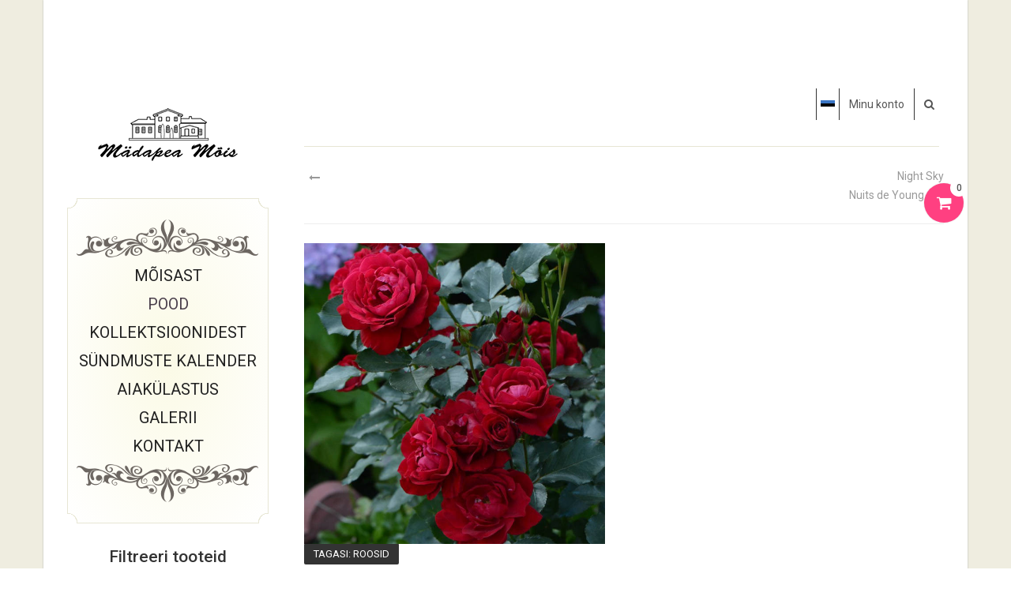

--- FILE ---
content_type: text/html; charset=utf-8
request_url: https://floksiaed.ee/pood/roosid/niina-weibul-detail
body_size: 8745
content:

<!DOCTYPE html>
<html lang="et-ee" dir="ltr"
	  class='com_virtuemart view-productdetails itemid-534  pojengid j31 mm-hover'>

<head prefix="og: http://ogp.me/ns# fb: http://ogp.me/ns/fb# product: http://ogp.me/ns/product#">
	<base href="https://floksiaed.ee/pood/roosid/niina-weibul-detail" />
	<meta http-equiv="content-type" content="text/html; charset=utf-8" />
	<meta name="title" content="Nina Weibul" />
	<meta name="description" content="Nina Weibul Roosid Poulsen, 1961. Säravad tumepunased õied on keskmise suurusega ja kenasti täidetus. Õie diameeter 7,0 cm. Lehed on tumerohelised, läikivad. Põõsas püstise kasvuga. Sobib hekiks või rühmana. Vastuvõtlik tahmlaiksusele ja roostele, seega vajab ennetavat tõrjet. Vajab talvekatet. Ei lõhna.
Üks silmaoaistvamaid punaseid floribundroose!" />
	<title>Roosid: Nina Weibul</title>
	<meta property="og:type" content="product" />
	<meta property="og:title" content="Roosid: Nina Weibul" />
	<meta property="og:url" content="https://floksiaed.ee/pood/roosid/niina-weibul-detail" />
	<meta property="og:site_name" content="Floksiaed.ee" />
	<meta property="og:description" content="Nina Weibul Roosid Poulsen, 1961. Säravad tumepunased õied on keskmise suurusega ja kenasti täidetus. Õie diameeter 7,0 cm. Lehed on tumerohelised, läikivad. Põõsas püstise kasvuga. Sobib hekiks või rühmana. Vastuvõtlik tahmlaiksusele ja roostele, seega vajab ennetavat tõrjet. Vajab talvekatet. Ei lõhna.
Üks silmaoaistvamaid punaseid floribundroose!" />
	<meta property="og:image" content="https://floksiaed.ee/images/stories/virtuemart/product/Nina%20Weibull.jpg" />
	<meta property="product:category" content="Roosid" />
	<meta property="product:brand" content="Poulsen" />
	<meta property="product:price:amount" content="14.88" />
	<meta property="product:price:currency" content="EUR" />
	<meta property="product:sale_price:amount" content="14.88" />
	<meta property="product:sale_price:currency" content="EUR" />
	<meta property="product:availability" content="instock" />
	<link href="https://floksiaed.ee/pood/roosid/niina-weibul-detail" rel="canonical" />
	<link href="/templates/floksiaed/favicon.ico" rel="shortcut icon" type="image/vnd.microsoft.icon" />
	<link href="https://floksiaed.ee/component/search/?Itemid=534&amp;virtuemart_product_id=3178&amp;format=opensearch" rel="search" title="Otsi Mädapea Mõis - Floksiaed" type="application/opensearchdescription+xml" />
	<link href="/t3-assets/dev/floksiaed/templates.floksiaed.less.bootstrap.less.css" rel="stylesheet" type="text/css" />
	<link href="/components/com_virtuemart/assets/css/vm-ltr-common.css?vmver=63c84489" rel="stylesheet" type="text/css" />
	<link href="/components/com_virtuemart/assets/css/vm-ltr-site.css?vmver=63c84489" rel="stylesheet" type="text/css" />
	<link href="/components/com_virtuemart/assets/css/vm-ltr-reviews.css?vmver=63c84489" rel="stylesheet" type="text/css" />
	<link href="/components/com_virtuemart/assets/css/chosen.css?vmver=63c84489" rel="stylesheet" type="text/css" />
	<link href="/components/com_virtuemart/assets/css/jquery.fancybox-1.3.4.css?vmver=63c84489" rel="stylesheet" type="text/css" />
	<link href="/media/com_jce/site/css/content.min.css?badb4208be409b1335b815dde676300e" rel="stylesheet" type="text/css" />
	<link href="/templates/system/css/system.css" rel="stylesheet" type="text/css" />
	<link href="/t3-assets/dev/floksiaed/plugins.system.t3.base-bs3.less.t3.less.css" rel="stylesheet" type="text/css" />
	<link href="/t3-assets/dev/floksiaed/templates.floksiaed.less.core.less.css" rel="stylesheet" type="text/css" />
	<link href="/t3-assets/dev/floksiaed/templates.floksiaed.less.typography.less.css" rel="stylesheet" type="text/css" />
	<link href="/t3-assets/dev/floksiaed/templates.floksiaed.less.forms.less.css" rel="stylesheet" type="text/css" />
	<link href="/t3-assets/dev/floksiaed/templates.floksiaed.less.navigation.less.css" rel="stylesheet" type="text/css" />
	<link href="/t3-assets/dev/floksiaed/templates.floksiaed.less.navbar.less.css" rel="stylesheet" type="text/css" />
	<link href="/t3-assets/dev/floksiaed/templates.floksiaed.less.modules.less.css" rel="stylesheet" type="text/css" />
	<link href="/t3-assets/dev/floksiaed/templates.floksiaed.less.joomla.less.css" rel="stylesheet" type="text/css" />
	<link href="/t3-assets/dev/floksiaed/templates.floksiaed.less.components.less.css" rel="stylesheet" type="text/css" />
	<link href="/t3-assets/dev/floksiaed/templates.floksiaed.less.style.less.css" rel="stylesheet" type="text/css" />
	<link href="/t3-assets/dev/floksiaed/templates.floksiaed.less.k2.less.css" rel="stylesheet" type="text/css" />
	<link href="/t3-assets/dev/floksiaed/templates.floksiaed.less.mod_javmproducts.less.css" rel="stylesheet" type="text/css" />
	<link href="/t3-assets/dev/floksiaed/templates.floksiaed.less.extras.virtuemart.less.css" rel="stylesheet" type="text/css" />
	<link href="/t3-assets/dev/floksiaed/templates.floksiaed.local.less.themes.floksiaed.template.less.css" rel="stylesheet" type="text/css" />
	<link href="/t3-assets/dev/floksiaed/templates.floksiaed.less.template.less.css" rel="stylesheet" type="text/css" />
	<link href="/t3-assets/dev/floksiaed/plugins.system.t3.base-bs3.less.off-canvas.less.css" rel="stylesheet" type="text/css" />
	<link href="/t3-assets/dev/floksiaed/templates.floksiaed.less.off-canvas.less.css" rel="stylesheet" type="text/css" />
	<link href="/templates/floksiaed/fonts/font-awesome/css/font-awesome.min.css" rel="stylesheet" type="text/css" />
	<link href="//fonts.googleapis.com/css?family=Roboto:100,400,300,300italic,400italic,500,500italic,700,700italic" rel="stylesheet" type="text/css" />
	<link href="/templates/floksiaed/js/owl-carousel/owl.carousel.css" rel="stylesheet" type="text/css" />
	<link href="/templates/floksiaed/js/owl-carousel/owl.theme.css" rel="stylesheet" type="text/css" />
	<link href="/templates/floksiaed/css/custom.css" rel="stylesheet" type="text/css" />
	<link href="https://floksiaed.ee/modules/mod_cf_filtering/assets/style.css" rel="stylesheet" type="text/css" />
	<link href="/media/mod_languages/css/template.css" rel="stylesheet" type="text/css" />
	<style type="text/css">
div.mod_search87 input[type="search"]{ width:auto; }
	</style>
	<script type="application/json" class="joomla-script-options new">{"csrf.token":"e7822d2c33d671c290e090fc9611f57b","system.paths":{"root":"","base":""},"joomla.jtext":{"MOD_CF_FILTERING_INVALID_CHARACTER":"Invalid input. Please use numerical values","MOD_CF_FILTERING_PRICE_MIN_PRICE_CANNOT_EXCEED_MAX_PRICE":"MOD_CF_FILTERING_PRICE_MIN_PRICE_CANNOT_EXCEED_MAX_PRICE","MOD_CF_FILTERING_MIN_CHARACTERS_LIMIT":"Please enter at least 2 characters","MOD_CF_SHOW_MORE":"N\u00e4ita rohkem","MOD_CF_SHOW_LESS":"N\u00e4ita v\u00e4hem"}}</script>
	<script src="/media/jui/js/jquery.min.js?fb68f6bd9735fec3561fdfaf465fc752" type="text/javascript"></script>
	<script src="/media/jui/js/jquery-noconflict.js?fb68f6bd9735fec3561fdfaf465fc752" type="text/javascript"></script>
	<script src="/media/jui/js/jquery-migrate.min.js?fb68f6bd9735fec3561fdfaf465fc752" type="text/javascript"></script>
	<script src="/components/com_virtuemart/assets/js/jquery-ui.min.js?vmver=1.13.2" type="text/javascript"></script>
	<script src="/components/com_virtuemart/assets/js/jquery.ui.autocomplete.html.js" type="text/javascript"></script>
	<script src="/components/com_virtuemart/assets/js/jquery.noconflict.js" async="async" type="text/javascript"></script>
	<script src="/components/com_virtuemart/assets/js/vmsite.js?vmver=63c84489" type="text/javascript"></script>
	<script src="/components/com_virtuemart/assets/js/chosen.jquery.min.js?vmver=63c84489" type="text/javascript"></script>
	<script src="/components/com_virtuemart/assets/js/vmprices.js?vmver=63c84489" type="text/javascript"></script>
	<script src="/components/com_virtuemart/assets/js/dynupdate.js?vmver=63c84489" type="text/javascript"></script>
	<script src="/components/com_virtuemart/assets/js/fancybox/jquery.fancybox-1.3.4.2.pack.js?vmver=1.3.4.2" type="text/javascript"></script>
	<script src="/plugins/system/t3/base-bs3/bootstrap/js/bootstrap.js?fb68f6bd9735fec3561fdfaf465fc752" type="text/javascript"></script>
	<script src="/media/system/js/core.js?fb68f6bd9735fec3561fdfaf465fc752" type="text/javascript"></script>
	<script src="/plugins/system/t3/base-bs3/js/jquery.tap.min.js" type="text/javascript"></script>
	<script src="/plugins/system/t3/base-bs3/js/off-canvas.js" type="text/javascript"></script>
	<script src="/plugins/system/t3/base-bs3/js/script.js" type="text/javascript"></script>
	<script src="/plugins/system/t3/base-bs3/js/menu.js" type="text/javascript"></script>
	<script src="/templates/floksiaed/js/owl-carousel/owl.carousel.js" type="text/javascript"></script>
	<script src="/templates/floksiaed/js/jquery.cookie.js" type="text/javascript"></script>
	<script src="/templates/floksiaed/js/script.js" type="text/javascript"></script>
	<script src="/templates/floksiaed/js/corner.js" type="text/javascript"></script>
	<script src="/templates/floksiaed/js/equalheight.js" type="text/javascript"></script>
	<script src="/templates/floksiaed/js/lisa-nurgad.js" type="text/javascript"></script>
	<script src="https://floksiaed.ee/modules/mod_cf_filtering/assets/general.js" defer="defer" type="text/javascript"></script>
	<script src="https://floksiaed.ee/components/com_virtuemart/assets/js/cvfind.js" type="text/javascript"></script>
	<script src="https://floksiaed.ee/modules/mod_cf_filtering/assets/slider.js" type="text/javascript"></script>
	<!--[if lt IE 9]><script src="/media/system/js/html5fallback.js?fb68f6bd9735fec3561fdfaf465fc752" type="text/javascript"></script><![endif]-->
	<script src="/modules/mod_virtuemart_cart/assets/js/update_cart.js?vmver=63c84489" type="text/javascript"></script>
	<script type="text/javascript">
//<![CDATA[ 
if (typeof Virtuemart === "undefined"){
	var Virtuemart = {};}
var vmSiteurl = 'https://floksiaed.ee/' ;
Virtuemart.vmSiteurl = vmSiteurl;
var vmLang = '&lang=et';
Virtuemart.vmLang = vmLang; 
var vmLangTag = 'et';
Virtuemart.vmLangTag = vmLangTag;
var Itemid = '&Itemid=534';
Virtuemart.addtocart_popup = "1" ; 
var vmCartError = Virtuemart.vmCartError = "Ostukorvi uuendamisel tekkis viga.";
var usefancy = true; //]]>

		if(typeof customFiltersProp=="undefined")customFiltersProp=[];
		customFiltersProp[177]={base_url:'https://floksiaed.ee/',loadModule:'',Itemid:'875',cfjoomla_sef:'1',component_base_url:'https://floksiaed.ee/index.php?option=com_customfilters&view=products&Itemid=875',async_loading:'1',cf_direction:'ltr',results_trigger:'sel',results_wrapper:'bd_results',mod_type:'filtering',use_ajax_spinner:'0',use_results_ajax_spinner:'0',results_loading_mode:'http',category_flt_parent_link:'0',category_flt_onchange_reset:'0',parent_link:'0',price_177_display_price_slider:'1',price_177_display_price_inputs:'1',currency_decimal_symbol:',',component_current_url:'https://floksiaed.ee/index.php?option=com_customfilters&lang=et',xhroption:'com_virtuemart',xhrview:'productdetails',xhrvirtuemart_category_id:'0',xhrvirtuemart_manufacturer_id:'0',xhrvirtuemart_product_id:'3178'};window.addEventListener('DOMContentLoaded',() => {
        customFilters.init(177);});
	</script>
	<style type="text/css">body {background:#FFFFFF url(https://floksiaed.ee/images/bgmax/Taust1.png) repeat left top !important;} </style><style type="text/css">.t3-wrapper {}</style>

	
<!-- META FOR IOS & HANDHELD -->
	<meta name="viewport" content="width=device-width, initial-scale=1.0, maximum-scale=1.0, user-scalable=no"/>
	<style type="text/stylesheet">
		@-webkit-viewport   { width: device-width; }
		@-moz-viewport      { width: device-width; }
		@-ms-viewport       { width: device-width; }
		@-o-viewport        { width: device-width; }
		@viewport           { width: device-width; }
	</style>
	<script type="text/javascript">
		//<![CDATA[
		if (navigator.userAgent.match(/IEMobile\/10\.0/)) {
			var msViewportStyle = document.createElement("style");
			msViewportStyle.appendChild(
				document.createTextNode("@-ms-viewport{width:auto!important}")
			);
			document.getElementsByTagName("head")[0].appendChild(msViewportStyle);
		}
		//]]>
	</script>
<meta name="HandheldFriendly" content="true"/>
<meta name="apple-mobile-web-app-capable" content="YES"/>
<!-- //META FOR IOS & HANDHELD -->




<!-- Le HTML5 shim and media query for IE8 support -->
<!--[if lt IE 9]>
<script src="//html5shim.googlecode.com/svn/trunk/html5.js"></script>
<script type="text/javascript" src="/plugins/system/t3/base-bs3/js/respond.min.js"></script>
<![endif]-->

<!-- You can add Google Analytics here or use T3 Injection feature -->

</head>

<body class="">

<div class="t3-wrapper"> <!-- Need this wrapper for off-canvas menu. Remove if you don't use of-canvas -->
  <div class="container"><div class="row">
  
<!-- HEADER -->
<header id="t3-header" class="container t3-header " data-spy="affix">
	<div class="row pais">

		<!-- LOGO -->
		<div class="col-xs-12 col-sm-12 col-md-3 logo">
			<div class="logo-image">
				<a href="/" title="Mädapea Mõis - Floksiaed">
											<img class="logo-img" src="/images/design/logo/logo_200x70.png" alt="Mädapea Mõis - Floksiaed" />
															<span>Mädapea Mõis - Floksiaed</span>
				</a>
				<small class="site-slogan"></small>
			</div>
		</div>
		<!-- //LOGO -->
		
		<!-- MAIN NAVIGATION -->
		<div class="header-nav col-xs-12 col-sm-12 col-md-9 pull-right">
		<nav id="t3-mainnav" class="col-xs-3 col-sm-3 col-md-6 navbar navbar-default t3-mainnav">
			<!-- Brand and toggle get grouped for better mobile display -->
			<div class="navbar-header">
			
				
									
<button class="btn btn-primary off-canvas-toggle  hidden-lg hidden-md hidden-sm" type="button" data-pos="left" data-nav="#t3-off-canvas" data-effect="off-canvas-effect-4">
  <span class="patty"></span>
</button>

<!-- OFF-CANVAS SIDEBAR -->
<div id="t3-off-canvas" class="t3-off-canvas  hidden-lg hidden-md hidden-sm" style="right: -340px;">

  <div class="t3-off-canvas-header">
    <div class="logo-image">
      <a href="/" title="Mädapea Mõis - Floksiaed">
                  <img class="logo-img" src="/images/design/logo/logo_200x70.png" alt="Mädapea Mõis - Floksiaed" />
                        <span>Mädapea Mõis - Floksiaed</span>
      </a>
      <small class="site-slogan"></small>
    </div>
  </div>

  <div class="t3-off-canvas-body">
    <div class="t3-module module " id="Mod111"><div class="module-inner"><div class="module-ct"><ul class="nav nav-pills nav-stacked menu">
<li class="item-150"><a href="/moisast" class="">Mõisast</a></li><li class="item-170 default active deeper dropdown parent"><a href="/" class=" dropdown-toggle" data-toggle="dropdown">Pood<em class="caret"></em></a><ul class="dropdown-menu"><li class="item-323"><a href="/pood/floksid" class="">Floksid</a></li><li class="item-365"><a href="/pood/pojengid" class="">Pojengid</a></li><li class="item-534 current active"><a href="/pood/roosid" class="">Roosid</a></li><li class="item-398"><a href="/pood/püsililled" class="">Püsililled</a></li><li class="item-399"><a href="/pood/suvelilled" class="">Suvelilled</a></li><li class="item-400"><a href="/pood/hortensiad" class="">Hortensiad</a></li><li class="item-401"><a href="/pood/sildid" class="">Sildid</a></li><li class="item-402"><a href="/pood/trükised" class="">Trükised</a></li></ul></li><li class="item-320"><a href="/kollektsioonid" class="">Kollektsioonidest</a></li><li class="item-403"><a href="/sündmuste-kalender" class="">Sündmuste kalender</a></li><li class="item-404"><a href="/aiakülastus" class="">Aiakülastus</a></li><li class="item-498"><a href="/galerii" class="">Galerii</a></li><li class="item-173"><a href="/kontakt" class="">Kontakt</a></li></ul>
</div></div></div>
  </div>

</div>
<!-- //OFF-CANVAS SIDEBAR -->

				
			</div>

			
			
		</nav>
		<!-- //MAIN NAVIGATION -->

					<div class="col-xs-6 col-sm-3 col-md-2 head-btns pull-right">
								<div class="head-cart-wrap">
					<!-- SHOPPING CART -->
						
<!-- Virtuemart 2 Ajax Card -->
<div class="head-cart pull-right">
	<button aria-expanded="false" data-toggle="dropdown" class="btn btn-default dropdown-toggle" type="button" id="head-cart-dropdown">
    <i class="fa fa-shopping-cart"></i>
    <span class="total-product">0</span>
    <span class="total-product-txt">Sinu ostukorv on tühi.</span>
  </button>
	<div aria-labelledby="head-cart-dropdown" role="menu" class="dropdown-menu">
		<div class="vmCartModule " id="vmCartModule">
					<div id="hiddencontainer" style=" display: none; ">
				<div class="vmcontainer">
					<div class="product_row">
						<span class="quantity"></span>&nbsp;x&nbsp;<span class="product_name"></span>

											<div class="subtotal_with_tax" style="float: right;"></div>
										<div class="customProductData"></div><br>
					</div>
				</div>
			</div>
			<div class="vm_cart_products">
				<div class="vmcontainer">

									</div>
			</div>
			
			<div class="total-container">
				<div class="total" style="float: right;">
									</div>

				<div class="total_products">Sinu ostukorv on tühi.</div>
				<div class="show_cart">
									</div>
				<div style="clear:both;"></div>
					<div class="payments-signin-button" ></div>
				<noscript>
				Palun oota				</noscript>
			</div>
		</div>
	</div>
</div>

<script type="text/javascript">
if (typeof Virtuemart === "undefined")
	Virtuemart = {};

jQuery(function($) {
	Virtuemart.customUpdateVirtueMartCartModule = function(el, options){
		var base 	= this;
		var $this	= jQuery(this);
		base.$el 	= jQuery(".vmCartModule");

		base.options 	= jQuery.extend({}, Virtuemart.customUpdateVirtueMartCartModule.defaults, options);
			
		base.init = function(){
			jQuery.ajaxSetup({ cache: false })
			jQuery.getJSON(window.vmSiteurl + "index.php?option=com_virtuemart&nosef=1&view=cart&task=viewJS&format=json" + window.vmLang,
				function (datas, textStatus) {
					base.$el.each(function( index ,  module ) {
						if (datas.totalProduct > 0) {
							jQuery(module).find(".vm_cart_products").html("");
							jQuery.each(datas.products, function (key, val) {
								jQuery(module).find("#hiddencontainer .vmcontainer .product_row").clone().appendTo( jQuery(module).find(".vm_cart_products") );
								jQuery.each(val, function (key, val) {
									jQuery(module).find(".vm_cart_products ." + key).last().html(val);
								});
							});
						}
						if (jQuery('.alert-cart-empty').size()) {
							jQuery('.alert-cart-empty').remove();
						}
						jQuery(".total-product").html(datas.totalProduct);
						jQuery(".total-product-txt").html(datas.totalProductTxt);
						jQuery(module).find(".show_cart").html(datas.cart_show);
						jQuery(module).find(".total_products").html(datas.totalProductTxt);
						jQuery(module).find(".total").html(datas.billTotal);
						jQuery(module).find(".total-product").html(datas.totalProduct);
						jQuery(module).find(".total-product-txt").html(datas.totalProductTxt);
					});
				}
			);			
		};
		base.init();
	};
	// Definition Of Defaults
	Virtuemart.customUpdateVirtueMartCartModule.defaults = {
		name1: 'value1'
	};

});
jQuery(document).ready(function( $ ) {
	jQuery(document).off("updateVirtueMartCartModule","body",Virtuemart.customUpdateVirtueMartCartModule);
	jQuery(document).on("updateVirtueMartCartModule","body",Virtuemart.customUpdateVirtueMartCartModule);
});
</script>
					<!-- //SHOPPING CART -->
				</div>
								
									<!-- HEAD SEARCH -->
					<div class="head-search">
						<button aria-expanded="false" data-toggle="dropdown" class="btn btn-default dropdown-toggle" type="button" id="head-search-dropdown" style="display: none;">
		          <i class="fa fa-search"></i>
		        </button>
		        <div aria-labelledby="head-search-dropdown" role="menu" class="dropdown-menu" style="float: none;">
							<div class="search mod_search87">
	<form action="/pood/roosid" method="post" class="form-inline form-search">
		<label for="mod-search-searchword87" class="element-invisible">Otsi ...</label> <input name="searchword" id="mod-search-searchword" aria-label="search" maxlength="200"  class="form-control search-query" type="search" size="30" placeholder="Otsi ..." /> <button class="button btn btn-primary" onclick="this.form.searchword.focus();">Otsi</button>		<input type="hidden" name="task" value="search" />
		<input type="hidden" name="option" value="com_search" />
		<input type="hidden" name="Itemid" value="534" />
	</form>
</div>

						</div>
					</div>
					<!-- //HEAD SEARCH -->
				
									<!-- HEAD MENU -->
					<div class="head-menu">
						<button aria-expanded="false" data-toggle="dropdown" class="btn btn-default dropdown-toggle" type="button" id="head-menu-dropdown" style="display: none;">
		          <i class="fa fa-user hidden-sm hidden-md hidden-lg"></i><span class="hidden-xs">Minu konto</span>
		        </button>
		        <div aria-labelledby="head-menu-dropdown" role="menu" class="dropdown-menu" style="float: none;">
							<ul class="nav nav-pills nav-stacked menu">
<li class="item-155"><a href="/minu-konto" class="">Minu konto</a></li><li class="item-156"><a href="/ostukorv" class="">Ostukorv</a></li><li class="item-224"><a href="/tellimuste-nimekiri" class="">Tellimuste nimekiri</a></li><li class="item-157"><a href="/muuda-aadressi" class="">Muuda aadressi</a></li><li class="item-102"><a href="/login" class="">Logi sisse</a></li></ul>

						</div>
					</div>
					<!-- //HEAD MENU -->
				
									<!-- LANGUAGE SWITCHER -->
					<div class="languageswitcherload">
						
<div class="dropdown mod-languages">
	<ul class="lang-inline">
						<li class="lang-active" dir="ltr">
			<a href="/pood/roosid/niina-weibul-detail">
							<img src="/media/mod_languages/images/et.gif" alt="EST" title="EST" />						</a>
			</li>
				</ul>

</div>


					</div>
					<!-- //LANGUAGE SWITCHER -->
							</div>
					<div class="clear"></div>
		</div>
	</div>
</header>
<!-- //HEADER -->


  
  


  
<div id="t3-mainbody" class="container t3-mainbody">
	<div class="row equal-height">

		
		<div id="t3-content" class="t3-content t3-content-right col-xs-12 col-sm-8 col-sm-push-4 col-md-9 col-md-push-3 col">
		
		<!-- MAIN CONTENT -->
				
		
		
						<div id="system-message-container">
	</div>

						<div id="bd_results" role="region" aria-live="polite">
                <div id="cf_res_ajax_loader"></div>
                    <div class="productdetails-view productdetails product-container">

            <div class="product-neighbours">
	    <a href="/pood/roosid/night-sky-1-detail" rel="prev" class="previous-page" data-dynamic-update="1">Night Sky</a><a href="/pood/roosid/nuits-de-young-detail" rel="next" class="next-page" data-dynamic-update="1">Nuits de Young</a>    	<div class="clear"></div>
        </div>
    
	
    <div class="vm-product-container">
		<div class="vm-product-media-container">
					<div class="main-image">
			<a  rel='vm-additional-images' href="https://floksiaed.ee/images/stories/virtuemart/product/Nina Weibull.jpg"><img  src="/images/stories/virtuemart/product/Nina Weibull.jpg"  /></a>			<div class="clear"></div>
		</div>
		
			
			
		</div>

		<div class="vm-product-details-container">

		<div class="back-to-category">
	    	<a href="/pood/roosid" class="product-details" title="Roosid">Tagasi: Roosid</a>
		</div>

	    		
			<h1 class="tootenimi">Nina Weibul</h1>
			<div class="tootenimilisa">
					<div class="product-fields">
				<div class="clear"></div>
	</div>
				<span class="ladnimi">	<div class="product-fields">
		<div class="product-field product-field-type-S">
				<div class="product-field-display">floribund</div>			</div>
				<div class="clear"></div>
	</div>
</span>
				
			</div>
			<div class="saadavus detail">				
				<span class="ladnimi">	<div class="product-fields">
		<div class="product-field product-field-type-S">
									<span class="product-fields-title-wrapper"><span class="product-fields-title"><strong>Saadavus:</strong></span>
						</span>
				<div class="product-field-display">müüdud</div>			</div>
				<div class="clear"></div>
	</div>
</span>
			</div>
			<div class="aretaja">
								<span>Poulsen,</span>
							
				<span >				</span>
			</div>
	    
	    
	    
	    	        <div class="icons">
			    <a class="pdf_icon" title="PDF" href="/niina-weibul-detail?tmpl=component&format=pdf"><img src="/media/system/images/pdf_button.png" alt="PDF" /></a><a class="printModal" title="Prindi" href="/niina-weibul-detail?tmpl=component&print=1"><img src="/media/system/images/printButton.png" alt="Prindi" /></a><a class="recommened-to-friend" title="E-post" href="/pood/roosid/niina-weibul-detail?task=recommend&tmpl=component"><img src="/media/system/images/emailButton.png" alt="E-post" /></a>	    		<div class="clear"></div>
	        </div>
		    
		    <div class="spacer-rating">

				
				<div class="product-price" id="productPrice3178">
	<div class="PricesalesPrice vm-display vm-price-value"><span class="vm-price-desc">Hind:</span><span class="PricesalesPrice">14,88 €</span></div><div class="PricediscountAmount vm-nodisplay"><span class="vm-price-desc">Allahindus </span><span class="PricediscountAmount"></span></div></div>

 <div class="clear"></div>

				
		    </div>

		    	        <div class="product-short-description">
			    Poulsen, 1961. Säravad tumepunased õied on keskmise suurusega ja kenasti täidetus. Õie diameeter 7,0 cm. Lehed on tumerohelised, läikivad. Põõsas püstise kasvuga. Sobib hekiks või rühmana. Vastuvõtlik tahmlaiksusele ja roostele, seega vajab ennetavat tõrjet. Vajab talvekatet. Ei lõhna.<br />
Üks silmaoaistvamaid punaseid floribundroose!				
	        </div>
						
			<div class="lisavaljad">
				<div class="product-fields">
				<div class="clear"></div>
	</div>
	<div class="product-fields">
		<div class="product-field product-field-type-S">
									<span class="product-fields-title-wrapper"><span class="product-fields-title"><strong>Kõrgus:</strong></span>
						</span>
				<div class="product-field-display">70 cm</div>			</div>
				<div class="clear"></div>
	</div>
	<div class="product-fields">
		<div class="product-field product-field-type-S">
									<span class="product-fields-title-wrapper"><span class="product-fields-title"><strong>Värvus:</strong></span>
						</span>
				<div class="product-field-display">Punane</div>			</div>
				<div class="clear"></div>
	</div>
	<div class="product-fields">
		<div class="product-field product-field-type-S">
									<span class="product-fields-title-wrapper"><span class="product-fields-title"><strong>Saadavus:</strong></span>
						</span>
				<div class="product-field-display">müüdud</div>			</div>
				<div class="clear"></div>
	</div>
			</div>
			
		    <div class="spacer-buy-area">

					<div class="addtocart-area">
		<form method="post" class="product js-recalculate" action="/pood/roosid" autocomplete="off" >
			<div class="vm-customfields-wrap">
							</div>			
				  <div class="addtocart-bar">
	            <!-- <label for="quantity3178" class="quantity_box">Kogus: </label> -->
            <span class="quantity-box">
				<input type="text" class="quantity-input js-recalculate" name="quantity[]"
                       data-errStr="Sa võid seda toodet osta ainult %s tüki kaupa!"
                       value="1" data-init="1" data-step="1"  />
			</span>
							<span class="quantity-controls js-recalculate">
					<input type="button" class="quantity-controls quantity-plus"/>
					<input type="button" class="quantity-controls quantity-minus"/>
				</span>
			<span class="addtocart-button">
				<input type="submit" name="addtocart" class="addtocart-button" value="Pane korvi" title="Pane korvi" />                </span>             <input type="hidden" name="virtuemart_product_id[]" value="3178"/>
			<noscript><input type="hidden" name="task" value="add"/></noscript> 
    </div>			<input type="hidden" name="option" value="com_virtuemart"/>
			<input type="hidden" name="view" value="cart"/>
			<input type="hidden" name="virtuemart_product_id[]" value="3178"/>
			<input type="hidden" name="pname" value="Nina Weibul"/>
			<input type="hidden" name="pid" value="3178"/>
			<input type="hidden" name="Itemid" value="534"/>		</form>

	</div>

					<div class="ask-a-question">
						<a class="ask-a-question" href="/pood/roosid/niina-weibul-detail?task=askquestion&tmpl=component" rel="nofollow" >Küsi selle toote kohta küsimus</a>
					</div>
				
		    </div>
		</div>
		<div class="clear"></div>

    </div>
	<div style="display:none;" id="cart-js">
<script   id="updateChosen-js" type="text/javascript" >//<![CDATA[ 
if (typeof Virtuemart === "undefined")
	var Virtuemart = {};
	Virtuemart.updateChosenDropdownLayout = function() {
		var vm2string = {editImage: 'edit image',select_all_text: 'Vali kõik',select_some_options_text: 'Saadaval kõigile', width: '100%'};
		jQuery("select.vm-chzn-select").chosen({enable_select_all: true,select_all_text : vm2string.select_all_text,select_some_options_text:vm2string.select_some_options_text,disable_search_threshold: 5, width:vm2string.width});
		//console.log("updateChosenDropdownLayout");
	}
	jQuery(document).ready( function() {
		Virtuemart.updateChosenDropdownLayout($);
	}); //]]>
</script><script   id="updDynamicListeners-js" type="text/javascript" >//<![CDATA[ 
jQuery(document).ready(function() { // GALT: Start listening for dynamic content update.
	// If template is aware of dynamic update and provided a variable let's
	// set-up the event listeners.
	if (Virtuemart.container)
		Virtuemart.updateDynamicUpdateListeners();

}); //]]>
</script><script   id="ready.vmprices-js" type="text/javascript" >//<![CDATA[ 
jQuery(document).ready(function($) {

		Virtuemart.product($("form.product"));
}); //]]>
</script><script   id="popups-js" type="text/javascript" >//<![CDATA[ 
jQuery(document).ready(function($) {
		
		$('a.ask-a-question, a.printModal, a.recommened-to-friend, a.manuModal').click(function(event){
		  event.preventDefault();
		  $.fancybox({
			href: $(this).attr('href'),
			type: 'iframe',
			height: 550
			});
		  });
		
	}); //]]>
</script><script   id="imagepopup-js" type="text/javascript" >//<![CDATA[ 
jQuery(document).ready(function() {
	Virtuemart.updateImageEventListeners()
});
Virtuemart.updateImageEventListeners = function() {
	jQuery("a[rel=vm-additional-images]").fancybox({
		"titlePosition" 	: "inside",
		"transitionIn"	:	"elastic",
		"transitionOut"	:	"elastic"
	});
	jQuery(".additional-images a.product-image.image-0").removeAttr("rel");
	jQuery(".additional-images img.product-image").click(function() {
		jQuery(".additional-images a.product-image").attr("rel","vm-additional-images" );
		jQuery(this).parent().children("a.product-image").removeAttr("rel");
		var src = jQuery(this).parent().children("a.product-image").attr("href");
		jQuery(".main-image img").attr("src",src);
		jQuery(".main-image img").attr("alt",this.alt );
		jQuery(".main-image a").attr("href",src );
		jQuery(".main-image a").attr("title",this.alt );
		jQuery(".main-image .vm-img-desc").html(this.alt);
		}); 
	} //]]>
</script></div>
	


		<div class="product-fields">
		<div class="product-field product-field-type-S">
									<span class="product-fields-title-wrapper"><span class="product-fields-title"><strong>Toote esimene täht</strong></span>
						</span>
				<div class="product-field-display">N</div>			</div>
				<div class="clear"></div>
	</div>

    
</div>
<script>
	// GALT
	/*
	 * Notice for Template Developers!
	 * Templates must set a Virtuemart.container variable as it takes part in
	 * dynamic content update.
	 * This variable points to a topmost element that holds other content.
	 */
	// If this <script> block goes right after the element itself there is no
	// need in ready() handler, which is much better.
	//jQuery(document).ready(function() {
	Virtuemart.container = jQuery('.productdetails-view');
	Virtuemart.containerSelector = '.productdetails-view';
	//Virtuemart.container = jQuery('.main');
	//Virtuemart.containerSelector = '.main';
	//});	  	
</script>
                </div>
			
			
			
		</div>
		<!-- //MAIN CONTENT -->

		<!-- SIDEBAR LEFT -->
		
		<div class="t3-sidebar t3-sidebar-left col-xs-12 col-sm-4 col-sm-pull-8 col-md-3 col-md-pull-9 col">
		<div class="peamenyy ">
			<div class="peamenyy-inner">
				<ul class="nav nav-pills nav-stacked menu">
<li class="item-150"><a href="/moisast" class="">Mõisast</a></li><li class="item-170 default active parent"><a href="/" class="">Pood</a></li><li class="item-320"><a href="/kollektsioonid" class="">Kollektsioonidest</a></li><li class="item-403"><a href="/sündmuste-kalender" class="">Sündmuste kalender</a></li><li class="item-404"><a href="/aiakülastus" class="">Aiakülastus</a></li><li class="item-498"><a href="/galerii" class="">Galerii</a></li><li class="item-173"><a href="/kontakt" class="">Kontakt</a></li></ul>

			</div>
		</div>
		
			<div class="t3-module module " id="Mod177"><div class="module-inner"><h3 class="module-title "><span>Filtreeri tooteid</span></h3><div class="module-ct">
<div id="cf_wrapp_all_177" class="cf_wrapp_all cf_wrapp_all">
    <div id="cf_ajax_loader_177"></div>
            <div class="filter-placeholder-wrapper">
                            <div class="filter-placeholder">
                                            <div class="filter-placeholder__title cf-placeholder-loading"></div>
                                                                    <div class="filter-placeholder__option  cf-placeholder-loading"></div>
                                                <div class="filter-placeholder__option  cf-placeholder-loading"></div>
                                                <div class="filter-placeholder__option  cf-placeholder-loading"></div>
                                                <div class="filter-placeholder__option  cf-placeholder-loading"></div>
                                                <div class="filter-placeholder__option  cf-placeholder-loading"></div>
                                                <div class="filter-placeholder__option  cf-placeholder-loading"></div>
                                                <div class="filter-placeholder__option  cf-placeholder-loading"></div>
                                        </div>
                                <div class="filter-placeholder">
                                            <div class="filter-placeholder__title cf-placeholder-loading"></div>
                                                                    <div class="filter-placeholder__option  cf-placeholder-loading"></div>
                                                <div class="filter-placeholder__option  cf-placeholder-loading"></div>
                                                <div class="filter-placeholder__option  cf-placeholder-loading"></div>
                                                <div class="filter-placeholder__option  cf-placeholder-loading"></div>
                                                <div class="filter-placeholder__option  cf-placeholder-loading"></div>
                                        </div>
                        </div>
        </div>

</div></div></div>
		</div>
		<!-- //SIDEBAR LEFT -->

	</div>
</div> 


  


  


  
<!-- FOOTER -->
<footer id="t3-footer" class="container t3-footer">

	
	<section class="t3-copyright">
		<div class="row">
			<div class="col-md-12 copyright ">
				

<div class="custom"  >
	<p style="text-align: center;">Mädapea Mõisa Floksiaed | Edel OÜ | <a href="mailto:viikingidmtu@gmail.com">viikingidmtu@gmail.com</a>&nbsp;| tel +372 5665 6206</p></div>
                
			</div>
					</div>
	</section>

</footer>
<!-- //FOOTER -->
  </div></div>
</div>

</body>

</html>

--- FILE ---
content_type: text/css
request_url: https://floksiaed.ee/t3-assets/dev/floksiaed/templates.floksiaed.less.navbar.less.css
body_size: 1302
content:
.navbar-header {
  margin-top: 24px;
  margin-bottom: 24px;
}
@media (max-width: 480px) {
  .navbar-header {
    margin: 0;
  }
}
.navbar-toggle {
  float: none;
  padding: 0;
  height: 30px;
  line-height: 30px;
  width: 30px;
}
@media (min-width: 992px) {
  .navbar-toggle {
    display: none;
  }
}
.navbar-nav {
  margin: 4px -15px;
}
.navbar-nav > li > a {
  padding-top: 32px;
  padding-bottom: 32px;
}
@media (min-width: 992px) {
  .navbar-nav {
    margin: 0;
  }
}
@media (min-width: 1640px) {
  .ja-vertical-menu .navbar-nav > li > a {
    padding-top: 8px;
    padding-bottom: 8px;
  }
}
.navbar-nav > li > .dropdown-menu {
  border: 0;
}
.navbar-default {
  background-color: #f8f8f8;
  border-color: #e7e7e7;
}
.navbar-default .navbar-brand {
  color: #777777;
}
.navbar-default .navbar-brand:hover,
.navbar-default .navbar-brand:focus {
  color: #5e5e5e;
  background-color: transparent;
}
.navbar-default .navbar-text {
  color: #777777;
}
.navbar-default .navbar-nav > li > a {
  color: #777777;
  padding-left: 0;
  padding-right: 30px;
  font-size: 16px;
  font-weight: 500;
}
.navbar-default .navbar-nav > li > a:hover,
.navbar-default .navbar-nav > li > a:focus {
  color: #ffffff;
  background-color: transparent;
}
.navbar-default .navbar-nav > li.open .dropdown-toggle:after {
  content: "";
  position: absolute;
  border-bottom: 6px solid #ffffff;
  border-left: 6px solid transparent;
  border-right: 6px solid transparent;
  left: 10px;
  bottom: 0;
}
.navbar-default .navbar-nav > li > .nav-header {
  color: #777777;
  display: inline-block;
  padding-top: 18px;
  padding-bottom: 18px;
}
.navbar-default .navbar-nav > .active > a,
.navbar-default .navbar-nav > .active > a:hover,
.navbar-default .navbar-nav > .active > a:focus {
  color: #ffffff;
  background-color: transparent;
}
.navbar-default .navbar-nav > .disabled > a,
.navbar-default .navbar-nav > .disabled > a:hover,
.navbar-default .navbar-nav > .disabled > a:focus {
  color: #cccccc;
  background-color: transparent;
}
.navbar-default .navbar-toggle {
  border-color: #dddddd;
}
.navbar-default .navbar-toggle:hover,
.navbar-default .navbar-toggle:focus {
  background-color: #dddddd;
}
.navbar-default .navbar-toggle .icon-bar {
  background-color: #cccccc;
}
.navbar-default .navbar-collapse,
.navbar-default .navbar-form {
  border-color: #e7e7e7;
}
.navbar-default .navbar-nav > .dropdown > a:hover .caret,
.navbar-default .navbar-nav > .dropdown > a:focus .caret {
  border-top-color: #ffffff;
  border-bottom-color: #ffffff;
}
.navbar-default .navbar-nav > .open > a,
.navbar-default .navbar-nav > .open > a:hover,
.navbar-default .navbar-nav > .open > a:focus {
  background-color: transparent;
  color: #ffffff;
}
.navbar-default .navbar-nav > .open > a .caret,
.navbar-default .navbar-nav > .open > a:hover .caret,
.navbar-default .navbar-nav > .open > a:focus .caret {
  border-top-color: #ffffff;
  border-bottom-color: #ffffff;
}
.navbar-default .navbar-nav > .dropdown > a .caret {
  border-top-color: #777777;
  border-bottom-color: #777777;
}
@media (max-width: 767px) {
  .navbar-default .navbar-nav .open .dropdown-menu > li > a {
    color: #777777;
  }
  .navbar-default .navbar-nav .open .dropdown-menu > li > a:hover,
  .navbar-default .navbar-nav .open .dropdown-menu > li > a:focus {
    color: #ffffff;
    background-color: transparent;
  }
  .navbar-default .navbar-nav .open .dropdown-menu > .active > a,
  .navbar-default .navbar-nav .open .dropdown-menu > .active > a:hover,
  .navbar-default .navbar-nav .open .dropdown-menu > .active > a:focus {
    color: #ffffff;
    background-color: transparent;
  }
  .navbar-default .navbar-nav .open .dropdown-menu > .disabled > a,
  .navbar-default .navbar-nav .open .dropdown-menu > .disabled > a:hover,
  .navbar-default .navbar-nav .open .dropdown-menu > .disabled > a:focus {
    color: #cccccc;
    background-color: transparent;
  }
}
.navbar-default .navbar-link {
  color: #777777;
}
.navbar-default .navbar-link:hover {
  color: #ffffff;
}
.t3-mainnav {
  border: 0;
  margin: 0;
  background: none;
  position: static;
}
@media screen and (min-width: 992px) {
  .t3-mainnav {
    padding: 0;
  }
}
@media screen and (max-width: 991px) {
  .t3-mainnav {
    position: absolute;
    width: auto;
  }
  .off-canvas-open .t3-mainnav {
    -webkit-transform: translate(0, 0) !important;
    -ms-transform: translate(0, 0) !important;
    -o-transform: translate(0, 0) !important;
    transform: translate(0, 0) !important;
  }
}
@media (max-width: 480px) {
  .t3-mainnav {
    min-height: unset;
    position: relative;
    width: inherit;
  }
}
.t3-mainnav:before {
  width: 0px;
  height: 0px;
  -webkit-transition: width 300ms;
  -o-transition: width 300ms;
  transition: width 300ms;
}
.t3-mainnav .t3-navbar {
  padding-left: 0;
  padding-right: 0;
}
.t3-mainnav .t3-navbar-collapse {
  border-color: #555555;
  background: #333333;
  height: 300px;
  left: 0;
  position: fixed;
  width: 100%;
  z-index: 100;
}
@media (min-width: 768px) and (max-width: 991px) {
  .t3-mainnav .t3-navbar-collapse {
    margin-left: -15px;
    left: auto;
    width: 750px;
  }
}
@media (min-width: 992px) {
  .t3-mainnav .t3-navbar-collapse {
    display: none !important;
  }
}
.t3-mainnav .t3-navbar-collapse .navbar-nav {
  margin: 0 -15px;
}
.t3-mainnav .t3-navbar-collapse .navbar-nav li > a .fa {
  margin-right: 5px;
}
.t3-mainnav .t3-navbar-collapse .navbar-nav > li > a {
  border-top: 1px solid #555555;
  padding: 12px;
}
.t3-mainnav .t3-navbar-collapse .navbar-nav > li:first-child > a {
  border-top: 0;
}
.t3-mainnav .t3-navbar-collapse .navbar-nav .dropdown > a .caret {
  position: absolute;
  top: 40%;
  right: 12px;
}
.t3-mainnav .t3-navbar-collapse .dropdown-menu.level2,
.t3-mainnav .t3-navbar-collapse .dropdown-menu.level3 {
  padding-left: 12px;
}
@media (min-width: 1640px) {
  .ja-vertical-menu .t3-mainnav {
    border: 0;
    margin-bottom: 0;
    border-radius: 0;
    display: none;
    padding: 296px 30px 48px;
    display: block;
    position: fixed;
    left: 0;
    top: 0;
    width: 290px;
  }
  .ja-vertical-menu .t3-mainnav:before {
    content: "";
    background: #212121;
    height: 40px;
    width: 292px;
    position: absolute;
    left: 0;
    top: 0;
  }
  .ja-vertical-menu .t3-mainnav .navbar-nav > li.open .dropdown-toggle:after {
    border-bottom: 10px solid transparent;
    border-top: 10px solid transparent;
    border-right: 10px solid #ffffff;
    border-left: 0;
    right: 0;
    bottom: 50%;
    margin-bottom: -5px;
    z-index: 1001;
  }
  .ja-vertical-menu .t3-mainnav .mega.open > .mega-dropdown-menu,
  .ja-vertical-menu .t3-mainnav .mega.dropdown-submenu.open > .mega-dropdown-menu {
    left: 100%;
    top: -50%;
  }
  .ja-vertical-menu .t3-mainnav .t3-megamenu .mega.open > .mega-dropdown-menu,
  .ja-vertical-menu .t3-mainnav .t3-megamenu .mega.dropdown-submenu.open > .mega-dropdown-menu {
    padding-left: 30px;
    padding-right: 30px;
  }
  .ja-vertical-menu .t3-mainnav .t3-megamenu .mega.mega-align-justify > .mega-dropdown-menu {
    min-width: 600px;
  }
  .ja-vertical-menu .t3-mainnav .t3-megamenu .mega-align-center.open > .mega-dropdown-menu {
    left: 100% !important;
    width: auto !important;
    min-width: 600px;
    -webkit-transform: translate(0, 0);
    -ms-transform: translate(0, 0);
    -o-transform: translate(0, 0);
    transform: translate(0, 0);
  }
  .ja-vertical-menu .t3-mainnav .t3-megamenu.animate.zoom .level0 > .mega-align-center.open > .mega-dropdown-menu,
  .ja-vertical-menu .t3-mainnav .t3-megamenu.animate.elastic .level0 > .mega-align-center.open > .mega-dropdown-menu {
    -webkit-transform: scale(1, 1) translate(0, 0);
    -ms-transform: scale(1, 1) translate(0, 0);
    transform: scale(1, 1) translate(0, 0);
  }
  .ja-vertical-menu .t3-mainnav .t3-megamenu .mega-nav .dropdown-submenu > a:after {
    display: inline-block;
    float: none;
    border-width: 3px 0 3px 3px;
    margin-left: 5px;
  }
  .ja-vertical-menu .t3-mainnav .t3-megamenu .mega.open > .mega-dropdown-menu .row {
    margin-right: -15px;
    margin-left: -15px;
  }
  .ja-vertical-menu .t3-mainnav .t3-megamenu .mega-align-justify,
  .ja-vertical-menu .t3-mainnav .t3-megamenu .mega-align-center {
    position: relative;
  }
  .ja-vertical-menu .t3-mainnav .t3-megamenu .mega-align-justify .mega-dropdown-inner > .row > div,
  .ja-vertical-menu .t3-mainnav .t3-megamenu .mega-align-center .mega-dropdown-inner > .row > div {
    width: 50%;
  }
  .ja-vertical-menu .t3-mainnav .t3-megamenu .mega-align-justify .mega-dropdown-inner > .row > div.mega-col-module,
  .ja-vertical-menu .t3-mainnav .t3-megamenu .mega-align-center .mega-dropdown-inner > .row > div.mega-col-module {
    display: none;
  }
  .ja-vertical-menu .t3-mainnav .t3-megamenu .mega-align-justify > .dropdown-menu,
  .ja-vertical-menu .t3-mainnav .t3-megamenu .mega-align-center > .dropdown-menu {
    padding-right: 0;
    padding-left: 0;
  }
  .ja-vertical-menu .t3-mainnav .logo {
    display: block;
    margin-bottom: 48px;
  }
  .ja-vertical-menu .t3-mainnav .navbar-nav > li {
    float: none;
  }
  .ja-vertical-menu .t3-mainnav .navbar-nav > li > a {
    color: #9e9e9e;
  }
  .ja-vertical-menu .t3-mainnav .navbar-nav > li.dropdown > a .caret {
    border-right: 0;
    border-bottom: 4px solid transparent;
    border-top: 4px solid transparent;
    border-left: 4px dashed;
  }
  .ja-vertical-menu .t3-mainnav .navbar-nav > li > a:hover,
  .ja-vertical-menu .t3-mainnav .navbar-nav > li > a:focus,
  .ja-vertical-menu .t3-mainnav .navbar-nav > li > a:active {
    color: #212121;
  }
  .ja-vertical-menu .t3-mainnav .navbar-nav > li.active > a,
  .ja-vertical-menu .t3-mainnav .navbar-nav > li.open > a,
  .ja-vertical-menu .t3-mainnav .navbar-nav > li.active > a:hover,
  .ja-vertical-menu .t3-mainnav .navbar-nav > li.open > a:hover,
  .ja-vertical-menu .t3-mainnav .navbar-nav > li.active > a:focus,
  .ja-vertical-menu .t3-mainnav .navbar-nav > li.open > a:focus,
  .ja-vertical-menu .t3-mainnav .navbar-nav > li.active > a:active,
  .ja-vertical-menu .t3-mainnav .navbar-nav > li.open > a:active {
    color: #212121;
  }
}

--- FILE ---
content_type: text/css
request_url: https://floksiaed.ee/t3-assets/dev/floksiaed/templates.floksiaed.less.modules.less.css
body_size: 2565
content:
.t3-module {
  background: transparent;
  color: inherit;
  margin-bottom: 24px;
}
@media screen and (min-width: 768px) {
  .t3-module {
    margin-bottom: 48px;
  }
}
.t3-module .module-inner {
  padding: 0;
}
.module-title {
  background: transparent;
  color: #333333;
  font-size: 21px;
  margin: 0 0 12px 0;
  padding: 0;
}
@media screen and (min-width: 768px) {
  .module-title {
    margin-bottom: 24px;
  }
}
.module-ct {
  background: transparent;
  color: inherit;
  padding: 0;
}
.module-ct:before,
.module-ct:after {
  display: table;
  content: " ";
}
.module-ct:after {
  clear: both;
}
.module-ct > ul,
.module-ct .custom > ul,
.module-ct > ol,
.module-ct .custom > ol {
  margin-left: 20px;
  padding-left: 0;
}
.module-ct > ul.unstyled,
.module-ct .custom > ul.unstyled,
.module-ct > ol.unstyled,
.module-ct .custom > ol.unstyled {
  padding-left: 0;
}
.module-ct > ul.nav,
.module-ct .custom > ul.nav,
.module-ct > ol.nav,
.module-ct .custom > ol.nav {
  padding-left: 0;
  margin-left: 0;
}
.module_menu .nav > li > a,
.module_menu .nav > li > .separator {
  padding: 6px 5px;
  display: block;
}
#login-form input[type="text"],
#login-form input[type="password"] {
  width: 100%;
}
#login-form ul.unstyled {
  margin-top: 24px;
  padding-left: 20px;
}
#login-form #form-login-remember label {
  font-weight: normal;
}
.banneritem img {
  max-width: 100%;
  height: auto;
}
.banneritem a {
  font-weight: bold;
}
.bannerfooter {
  border-top: 1px solid #eeeeee;
  font-size: 12px;
  padding-top: 12px;
  text-align: right;
}
.mostread,
ul.mostread,
.categories-module,
ul.categories-module,
.category-module,
ul.category-module {
  margin: 0;
}
.mostread li,
ul.mostread li,
.categories-module li,
ul.categories-module li,
.category-module li,
ul.category-module li {
  list-style: none;
  padding: 12px 0;
  border-top: 1px dotted #eeeeee;
}
.mostread li:first-child,
ul.mostread li:first-child,
.categories-module li:first-child,
ul.categories-module li:first-child,
.category-module li:first-child,
ul.category-module li:first-child {
  border-top: 0;
  padding-top: 0;
}
.mostread li h4,
ul.mostread li h4,
.categories-module li h4,
ul.categories-module li h4,
.category-module li h4,
ul.category-module li h4 {
  margin: 0;
}
.mostread li h4:before,
ul.mostread li h4:before,
.categories-module li h4:before,
ul.categories-module li h4:before,
.category-module li h4:before,
ul.category-module li h4:before {
  content: "\f114";
  font-family: FontAwesome;
  margin-right: 3px;
}
.mostread li h4 a,
ul.mostread li h4 a,
.categories-module li h4 a,
ul.categories-module li h4 a,
.category-module li h4 a,
ul.category-module li h4 a {
  font-size: 16px;
  font-weight: 500;
}
.mostread li a,
ul.mostread li a,
.categories-module li a,
ul.categories-module li a,
.category-module li a,
ul.category-module li a {
  margin: 0;
}
.mostread li a:hover,
ul.mostread li a:hover,
.categories-module li a:hover,
ul.categories-module li a:hover,
.category-module li a:hover,
ul.category-module li a:hover,
.mostread li a:focus,
ul.mostread li a:focus,
.categories-module li a:focus,
ul.categories-module li a:focus,
.category-module li a:focus,
ul.category-module li a:focus,
.mostread li a:active,
ul.mostread li a:active,
.categories-module li a:active,
ul.categories-module li a:active,
.category-module li a:active,
ul.category-module li a:active,
.mostread li a.active,
ul.mostread li a.active,
.categories-module li a.active,
ul.categories-module li a.active,
.category-module li a.active,
ul.category-module li a.active {
  color: #4b404c;
}
.mostread li.active a,
ul.mostread li.active a,
.categories-module li.active a,
ul.categories-module li.active a,
.category-module li.active a,
ul.category-module li.active a {
  color: #4b404c;
}
.feed h4 {
  font-weight: bold;
}
.feed .newsfeed,
.feed ul.newsfeed {
  border-top: 1px solid #eeeeee;
}
.feed .newsfeed .feed-link,
.feed ul.newsfeed .feed-link,
.feed .newsfeed h5.feed-link,
.feed ul.newsfeed h5.feed-link {
  font-size: 14px;
  font-weight: normal;
  margin: 0;
}
.latestusers,
ul.latestusers {
  margin-left: 0;
}
.latestusers li,
ul.latestusers li {
  background: #eeeeee;
  display: inline-block;
  padding: 5px 10px;
  border-radius: 2px;
}
.stats-module dt,
.stats-module dd {
  display: inline-block;
  margin: 0;
}
.stats-module dt {
  font-weight: bold;
  width: 35%;
}
.stats-module dd {
  width: 60%;
}
.tagspopular ul {
  display: block;
  margin: 0;
  padding: 0;
  list-style: none;
  overflow: hidden;
}
.tagspopular ul > li {
  color: #555555;
  display: inline-block;
  margin: 0 5px 5px 0;
}
.tagspopular ul > li > a {
  background: #4b404c;
  color: #ffffff;
  display: inline-block;
  padding: 5px;
}
.tagspopular ul > li > a:hover,
.tagspopular ul > li > a:focus,
.tagspopular ul > li > a:active {
  background: #3d343e;
  color: #ffffff;
  text-decoration: none;
}
.tagssimilar ul {
  margin: 0;
  padding: 0;
  list-style: none;
}
.tagssimilar ul > li {
  border-bottom: 1px solid #eeeeee;
  padding: 8px 0;
}
.tagssimilar ul > li > a {
  color: #555555;
}
.tagssimilar ul > li > a:hover,
.tagssimilar ul > li > a:focus,
.tagssimilar ul > li > a:active {
  color: #4b404c;
}
.module-ct > ol.breadcrumb {
  padding: 6px 12px;
  margin-left: 0;
}
.t3-masthead {
  background-color: #4b404c;
  color: #ffffff;
  padding: 45px 90px;
}
@media (max-width: 991px) {
  .t3-masthead {
    padding-right: 15px;
    padding-left: 15px;
  }
}
.t3-masthead .jamasshead-title {
  font-size: 30px;
  margin: 0;
  text-transform: uppercase;
}
.acymailing_module .acymailing_introtext {
  margin-bottom: 24px !important;
}
.acymailing_module table.acymailing_form {
  width: 100%;
}
.acymailing_module .acysubbuttons {
  text-align: right;
}
.acymailing_module.acymailing_tableless .fieldacyhtml {
  display: inline-block;
}
.acymailing_module.acymailing_tableless .fieldacyhtml + .controls {
  display: inline-block;
}
.acymailing_module.acymailing_tableless .fieldacyhtml + .controls label {
  display: inline-block;
  margin-left: 10px;
}
.acymailing_module.acymailing_tableless .fieldacyhtml + .controls label input[type=radio] {
  position: relative;
  margin-left: 0;
  margin-right: 5px;
}
.acymailing_module .acymailing_mootoolsbutton p {
  text-align: left;
}
.acymailing_module a.acymailing_togglemodule {
  position: static;
  display: inline-block;
  color: #ffffff;
  background-color: #4b404c;
  border-color: #3d343e;
  padding: 6px 12px;
  font-size: 14px;
  line-height: 1.715;
  border-radius: 2px;
}
.acymailing_module a.acymailing_togglemodule:focus,
.acymailing_module a.acymailing_togglemodule.focus {
  color: #ffffff;
  background-color: #302930;
  border-color: #000000;
}
.acymailing_module a.acymailing_togglemodule:hover {
  color: #ffffff;
  background-color: #302930;
  border-color: #1d181d;
}
.acymailing_module a.acymailing_togglemodule:active,
.acymailing_module a.acymailing_togglemodule.active,
.open > .dropdown-toggle.acymailing_module a.acymailing_togglemodule {
  color: #ffffff;
  background-color: #302930;
  background-image: none;
  border-color: #1d181d;
}
.acymailing_module a.acymailing_togglemodule:active:hover,
.acymailing_module a.acymailing_togglemodule.active:hover,
.open > .dropdown-toggle.acymailing_module a.acymailing_togglemodule:hover,
.acymailing_module a.acymailing_togglemodule:active:focus,
.acymailing_module a.acymailing_togglemodule.active:focus,
.open > .dropdown-toggle.acymailing_module a.acymailing_togglemodule:focus,
.acymailing_module a.acymailing_togglemodule:active.focus,
.acymailing_module a.acymailing_togglemodule.active.focus,
.open > .dropdown-toggle.acymailing_module a.acymailing_togglemodule.focus {
  color: #ffffff;
  background-color: #1d181d;
  border-color: #000000;
}
.acymailing_module a.acymailing_togglemodule.disabled:hover,
.acymailing_module a.acymailing_togglemodule[disabled]:hover,
fieldset[disabled] .acymailing_module a.acymailing_togglemodule:hover,
.acymailing_module a.acymailing_togglemodule.disabled:focus,
.acymailing_module a.acymailing_togglemodule[disabled]:focus,
fieldset[disabled] .acymailing_module a.acymailing_togglemodule:focus,
.acymailing_module a.acymailing_togglemodule.disabled.focus,
.acymailing_module a.acymailing_togglemodule[disabled].focus,
fieldset[disabled] .acymailing_module a.acymailing_togglemodule.focus {
  background-color: #4b404c;
  border-color: #3d343e;
}
.acymailing_module a.acymailing_togglemodule .badge {
  color: #4b404c;
  background-color: #ffffff;
}
.acymailing_module input.inputbox,
.acymailing_module input.inputbox[disabled] {
  border-left-color: #ffffff;
  border-top-color: #ffffff;
  border-right-color: #ffffff;
  padding-left: 0;
  background: #ffffff;
  color: #999999;
}
.acymailing_module input.inputbox:focus,
.acymailing_module input.inputbox[disabled]:focus {
  border-left-color: #ffffff;
  border-top-color: #ffffff;
  border-right-color: #ffffff;
  border-bottom-color: #333333;
  color: #333333;
}
.acymailing_module label + span input.inputbox,
.acymailing_module label + span input.inputbox[disabled] {
  border: 1px solid #ececec;
  padding-left: 6px;
}
.acymailing_module label + span input.inputbox:focus,
.acymailing_module label + span input.inputbox[disabled]:focus {
  border: 1px solid #4b404c;
}
.acymailing_module .acymailing_module_form .radio input[type="radio"],
.acymailing_module .acymailing_module_form .radio-inline input[type="radio"],
.acymailing_module .acymailing_module_form .checkbox input[type="checkbox"],
.acymailing_module .acymailing_module_form .checkbox-inline input[type="checkbox"] {
  position: relative;
  margin-left: 0;
  margin-right: 5px;
}
.head-btns > div .head-cart {
  position: absolute;
  top: 120px;
  right: -25px;
  z-index: 1;
}
@media (min-width: 992px) {
  .head-btns > div .head-cart #head-cart-dropdown {
    background: #ff4081;
    border-radius: 50px;
    box-shadow: 0 0 2px 0 #dadada;
    height: 50px;
    width: 50px;
    border: 0;
  }
  .head-btns > div .head-cart #head-cart-dropdown i {
    color: #ffffff;
    font-size: 20px;
    line-height: 32px;
    vertical-align: top;
  }
  .head-btns > div .head-cart #head-cart-dropdown .total-product-txt {
    display: none;
    color: #ffffff;
    font-weight: 500;
    font-size: 13px;
    line-height: 32px;
    margin-left: 5px;
    text-transform: uppercase;
  }
  .head-btns > div .head-cart #head-cart-dropdown .total-product {
    background: #ffffff;
    border-radius: 50%;
    line-height: 22px;
    min-height: 22px;
    min-width: 22px;
    position: absolute;
    right: -5px;
    top: -5px;
    color: #555555;
    font-size: 12px;
    font-weight: 500;
  }
  .head-btns > div .head-cart #head-cart-dropdown:hover {
    width: auto;
  }
  .head-btns > div .head-cart #head-cart-dropdown:hover .total-product {
    display: none;
  }
  .head-btns > div .head-cart #head-cart-dropdown:hover .total-product-txt {
    display: inline-block;
  }
}
.head-btns > div .head-cart .dropdown-menu {
  border-radius: 2px;
  border: 0;
  min-width: 320px;
  margin-top: 15px;
  padding: 12px 0;
}
.head-btns > div .head-cart .dropdown-menu .product_row {
  padding: 12px 24px;
  border-bottom: 1px solid #eeeeee;
}
.head-btns > div .head-cart .dropdown-menu .product-item {
  float: left;
  width: 70%;
}
.head-btns > div .head-cart .dropdown-menu .subtotal_with_tax {
  color: #4b404c;
  font-weight: 500;
  float: right;
  width: 30%;
  text-align: right;
}
.head-btns > div .head-cart .dropdown-menu .product_name > a {
  color: #333333;
}
.head-btns > div .head-cart .dropdown-menu .product_name > a:hover {
  color: #4b404c;
}
.head-btns > div .head-cart .dropdown-menu .total-container {
  padding: 12px 24px;
  color: #222222;
  font-weight: 500;
}
.head-btns > div .head-cart .dropdown-menu .total strong {
  color: #4b404c;
  margin-left: 5px;
}
.head-btns > div .head-cart .dropdown-menu .show_cart > a {
  color: #ffffff;
  background-color: #4b404c;
  border-color: #3d343e;
  border-radius: 2px;
  border-style: solid;
  border-width: 1px;
  font-size: 12px;
  font-weight: 500;
  padding: 4px 12px;
  text-transform: uppercase;
  margin-top: 12px;
}
.head-btns > div .head-cart .dropdown-menu .show_cart > a:focus,
.head-btns > div .head-cart .dropdown-menu .show_cart > a.focus {
  color: #ffffff;
  background-color: #302930;
  border-color: #000000;
}
.head-btns > div .head-cart .dropdown-menu .show_cart > a:hover {
  color: #ffffff;
  background-color: #302930;
  border-color: #1d181d;
}
.head-btns > div .head-cart .dropdown-menu .show_cart > a:active,
.head-btns > div .head-cart .dropdown-menu .show_cart > a.active,
.open > .dropdown-toggle.head-btns > div .head-cart .dropdown-menu .show_cart > a {
  color: #ffffff;
  background-color: #302930;
  background-image: none;
  border-color: #1d181d;
}
.head-btns > div .head-cart .dropdown-menu .show_cart > a:active:hover,
.head-btns > div .head-cart .dropdown-menu .show_cart > a.active:hover,
.open > .dropdown-toggle.head-btns > div .head-cart .dropdown-menu .show_cart > a:hover,
.head-btns > div .head-cart .dropdown-menu .show_cart > a:active:focus,
.head-btns > div .head-cart .dropdown-menu .show_cart > a.active:focus,
.open > .dropdown-toggle.head-btns > div .head-cart .dropdown-menu .show_cart > a:focus,
.head-btns > div .head-cart .dropdown-menu .show_cart > a:active.focus,
.head-btns > div .head-cart .dropdown-menu .show_cart > a.active.focus,
.open > .dropdown-toggle.head-btns > div .head-cart .dropdown-menu .show_cart > a.focus {
  color: #ffffff;
  background-color: #1d181d;
  border-color: #000000;
}
.head-btns > div .head-cart .dropdown-menu .show_cart > a.disabled:hover,
.head-btns > div .head-cart .dropdown-menu .show_cart > a[disabled]:hover,
fieldset[disabled] .head-btns > div .head-cart .dropdown-menu .show_cart > a:hover,
.head-btns > div .head-cart .dropdown-menu .show_cart > a.disabled:focus,
.head-btns > div .head-cart .dropdown-menu .show_cart > a[disabled]:focus,
fieldset[disabled] .head-btns > div .head-cart .dropdown-menu .show_cart > a:focus,
.head-btns > div .head-cart .dropdown-menu .show_cart > a.disabled.focus,
.head-btns > div .head-cart .dropdown-menu .show_cart > a[disabled].focus,
fieldset[disabled] .head-btns > div .head-cart .dropdown-menu .show_cart > a.focus {
  background-color: #4b404c;
  border-color: #3d343e;
}
.head-btns > div .head-cart .dropdown-menu .show_cart > a .badge {
  color: #4b404c;
  background-color: #ffffff;
}
.head-btns > div .head-cart.open .dropdown-menu:before {
  right: 40px;
}
.head-btns > div .head-cart.open #head-cart-dropdown {
  width: auto;
}
.head-btns > div .head-cart.open #head-cart-dropdown .total-product-txt {
  display: inline-block;
}
.head-btns > div .head-cart.open #head-cart-dropdown .total-product {
  display: none;
}
@media (max-width: 991px) {
  .head-btns > div .head-cart {
    position: relative;
    top: auto;
    right: auto;
  }
  .head-btns > div .head-cart.open .dropdown-menu:before {
    right: 10px;
  }
  .head-btns > div .head-cart #head-cart-dropdown .total-product-txt,
  .head-btns > div .head-cart #head-cart-dropdown .total-product {
    display: none !important;
  }
}
.t3-tabs {
  background: #efede0;
}
.t3-tabs .container {
  padding-left: 78px;
  padding-right: 78px;
}
@media screen and (max-width: 991px) {
  .t3-tabs .container {
    padding-left: 15px;
    padding-right: 15px;
  }
}
.t3-tabs .nav-tabs {
  background: #ffffff;
  border-bottom: 1px solid #eeeeee;
  width: auto !important;
  margin: 0 -78px;
  padding: 38px 90px 0;
  height: auto !important;
  position: static;
}
.t3-tabs .nav-tabs:before,
.t3-tabs .nav-tabs:after {
  display: table;
  content: " ";
}
.t3-tabs .nav-tabs:after {
  clear: both;
}
@media screen and (max-width: 991px) {
  .t3-tabs .nav-tabs {
    margin-left: -15px;
    margin-right: -15px;
    padding-left: 30px;
    padding-right: 30px;
  }
}
.t3-tabs .nav-tabs li {
  background: none;
  border: none;
  border-bottom: 2px solid transparent;
  text-transform: uppercase;
  margin: 0 24px 0 0;
}
@media (max-width: 510px) {
  .t3-tabs .nav-tabs li {
    clear: both;
  }
}
.t3-tabs .nav-tabs li a {
  margin: 0;
  border: 0;
}
.t3-tabs .nav-tabs li.active a {
  background: none;
  margin: 0;
  border: 0;
}
.t3-tabs .nav-tabs li h3 {
  border: none;
  padding: 12px 0;
  font-weight: 500 !important;
}
.t3-tabs .nav-tabs li.hover h3 {
  color: #222222;
}
.t3-tabs .nav-tabs li.active,
.t3-tabs .nav-tabs li.firstactive,
.t3-tabs .nav-tabs li.lastactive {
  border-bottom: 2px solid #4b404c;
}
.t3-tabs .nav-tabs li.active h3,
.t3-tabs .nav-tabs li.firstactive h3,
.t3-tabs .nav-tabs li.lastactive h3 {
  color: #222222;
}
.t3-tabs .tab-content {
  margin: 36px 0;
}
.t3-tabs .owl-nav > div {
  background: #555555;
  width: 30px;
  height: 30px;
  top: 50%;
  margin-top: -15px;
  font-size: 16px;
  padding: 0;
  line-height: normal;
  text-indent: -999999em;
  position: absolute;
  border-radius: 50%;
  opacity: 0.2;
  left: 24px;
  display: inline-block;
  cursor: pointer;
  box-shadow: 0px 0px 3px #bec6c9;
}
.t3-tabs .owl-nav > div:hover {
  opacity: 0.6;
}
.t3-tabs .owl-nav > div.disabled:hover {
  opacity: 0.2;
}
.t3-tabs .owl-nav > div:before {
  content: "";
  font-family: FontAwesome;
  color: #ffffff;
  position: absolute;
  top: 0;
  left: 0;
  width: 30px;
  height: 30px;
  text-align: center;
  line-height: 30px;
  text-indent: 0;
}
.t3-tabs .owl-nav > div.owl-prev:before {
  content: "\f104";
}
.t3-tabs .owl-nav > div.owl-next {
  right: 24px;
  left: auto;
}
.t3-tabs .owl-nav > div.owl-next:before {
  content: "\f105";
}

--- FILE ---
content_type: text/css
request_url: https://floksiaed.ee/t3-assets/dev/floksiaed/templates.floksiaed.less.joomla.less.css
body_size: 5116
content:
.view-category .blog article {
  border-bottom: 1px solid #eeeeee;
  padding: 24px 0 30px 0;
}
.blog .page-header {
  background: #4b404c;
  border: 0 none;
  display: inline-block;
  padding: 2px 12px;
}
.blog .page-header h1 {
  color: #ffffff;
}
.view-article .page-header {
  background: #4b404c;
  border: 0 none;
  display: inline-block;
  padding: 2px 12px;
}
.view-article .page-header h1 {
  color: #ffffff;
}
.view-article .article-image-full {
  float: none !important;
  margin-bottom: 24px;
}
.view-article .article-image-full img {
  max-width: 100%;
}
.blog-featured .items-leading {
  border-right: 1px solid #eeeeee;
  padding-right: 60px;
}
@media screen and (max-width: 991px) {
  .blog-featured .items-leading {
    padding-right: 15px;
    border-right: 0;
    padding-bottom: 24px;
    margin-bottom: 24px;
    border-bottom: 1px dotted #eeeeee;
  }
}
.blog-featured .items-more {
  padding-left: 60px;
}
@media screen and (max-width: 991px) {
  .blog-featured .items-more {
    padding-left: 15px;
  }
}
.blog-featured .items-more > h3 {
  display: none;
}
.blog-featured .items-more .article-info {
  margin-top: 0;
}
.blog-featured .article-intro {
  font-size: 16px;
}
@media (min-width: 1200px) {
  .blog-featured .item-image {
    float: none !important;
    position: absolute;
    top: 0;
    bottom: 0;
    left: 15px;
    right: 15px;
    overflow: hidden;
    margin: 0;
  }
  .blog-featured .item-image img {
    max-width: none;
    max-height: 100%;
    position: absolute;
    -webkit-transform: translate(-25%, 0);
    -ms-transform: translate(-25%, 0);
    -o-transform: translate(-25%, 0);
    transform: translate(-25%, 0);
  }
}
@media (min-width: 992px) and (max-width: 1199px) {
  .blog-featured .item-image {
    margin-bottom: 24px;
  }
  .blog-featured .equal-height .col {
    min-height: 0 !important;
  }
}
@media (min-width: 768px) and (max-width: 991px) {
  .blog-featured .item-image {
    float: none !important;
    position: absolute;
    top: 0;
    bottom: 0;
    left: 15px;
    right: 15px;
    overflow: hidden;
    margin: 0;
  }
  .blog-featured .item-image img {
    max-width: none;
    max-height: 100%;
    position: absolute;
    -webkit-transform: translate(-25%, 0);
    -ms-transform: translate(-25%, 0);
    -o-transform: translate(-25%, 0);
    transform: translate(-25%, 0);
  }
}
@media (max-width: 767px) {
  .blog-featured .item-image {
    margin-bottom: 24px;
  }
  .blog-featured .equal-height .col {
    min-height: 0 !important;
  }
}
.items-leading > div {
  margin-bottom: 24px;
}
.items-leading .leading + leading {
  margin-top: 48px;
}
.items-row .item {
  margin-bottom: 30px;
}
.divider-vertical {
  margin: 0 0 48px;
  border: 0;
  border-top: 1px solid #eeeeee;
}
.section-header h2 {
  color: #333333;
  font-weight: 300;
  line-height: 1.4;
  margin-top: 0;
  margin-bottom: 24px;
}
.article-intro .article-title {
  font-size: 21px;
  font-weight: 400;
  line-height: 1.4;
  margin-bottom: 12px;
}
.article-intro p {
  margin-bottom: 0;
}
.article-aside {
  color: #999999;
  font-size: 13px;
  margin-bottom: 12px;
}
.article-info {
  margin: 0;
  width: 85%;
  float: left;
}
.article-info .article-info-term {
  display: none;
}
.article-info dd {
  display: inline-block;
  margin-left: 0;
  margin-right: 10px;
  white-space: nowrap;
}
.article-info dd strong {
  font-weight: bold;
}
.article-info .fa {
  color: #bfbfbf;
  margin-right: 4px;
}
div.content_rating {
  margin-bottom: 12px;
}
div.content_rating img {
  display: none;
}
div.content_rating span {
  background-image: url("../../../templates/floksiaed/images/star.png");
  display: inline-block;
  margin-right: 2px;
  height: 15px;
  width: 15px;
}
div.content_rating span.active {
  background-image: url("../../../templates/floksiaed/images/star_active.png");
}
.item-page article .form-inline {
  margin-bottom: 12px;
}
.tags a {
  margin-right: 6px;
}
.tag-category h2 {
  color: #222222;
  margin-top: 0;
}
.tag-category h2:before {
  content: "\f02b";
  font-family: FontAwesome;
}
.tag-category .tag-info {
  background-color: #f7f7f7;
  padding: 12px;
}
.tag-category .tag-info img {
  float: left;
  margin-right: 24px;
  width: 25%;
}
@media (max-width: 767px) {
  .tag-category .tag-info img {
    width: 50%;
  }
}
.tag-category ul.category {
  border: 0;
}
.tag-category ul.category li {
  border: 0;
  background-color: transparent;
  padding: 0;
  margin-bottom: 30px;
}
.tag-category ul.category li .tag-body {
  border-bottom: 1px solid #eeeeee;
  display: block;
  padding: 24px 0 30px 0;
}
.tag-category ul.category li .tag-body h3 {
  font-size: 30px;
  margin-top: 0;
}
@media (max-width: 767px) {
  .tag-category ul.category li .tag-body h3 {
    font-size: 19px;
  }
}
.tag-category ul.category li .tag-body p {
  display: inline;
  margin-bottom: 0;
}
.tag-category ul.category li:last-child .tag-body {
  border: 0;
}
.tag-category .filters {
  margin: 24px 0;
}
.tag-category .filters .btn-group {
  margin-left: 0;
}
@media (max-width: 767px) {
  .tag-category .filters .btn-group {
    float: none !important;
    display: block;
  }
  .tag-category .filters .btn-group.pull-right {
    margin-top: 12px;
  }
}
.pager ul {
  padding: 0;
}
.pager ul:before,
.pager ul:after {
  display: table;
  content: " ";
}
.pager ul:after {
  clear: both;
}
.pager ul li:first-child {
  float: left;
}
.pager ul li:last-child {
  float: right;
}
.pager ul li a {
  color: #555555;
}
.pager ul li a:hover,
.pager ul li a:focus,
.pager ul li a:active {
  background-color: #4b404c;
  border-color: #4b404c;
  color: #ffffff;
}
.article-footer {
  color: #999999;
  font-size: 14px;
  margin: 0;
}
.article-footer .article-info {
  margin-top: 12px;
}
.readmore-title a {
  display: block;
  overflow: hidden;
  text-overflow: ellipsis;
  white-space: nowrap;
}
.readmore {
  margin-top: 24px;
}
.article-intro img,
.article-content img {
  display: block;
  max-width: 100%;
  height: auto;
}
.article-intro img[align=left],
.article-content img[align=left],
.article-intro .img_caption.left,
.article-content .img_caption.left,
.article-intro .pull-left.item-image,
.article-content .pull-left.item-image {
  margin: 0 36px 24px 0;
}
.article-intro img[align=right],
.article-content img[align=right],
.article-intro .img_caption.right,
.article-content .img_caption.right,
.article-intro .pull-right.item-image,
.article-content .pull-right.item-image {
  margin: 0 0 24px 36px;
}
@media (max-width: 768px) {
  .article-content iframe {
    width: 100% !important;
    height: auto;
  }
}
.img-intro-none,
.img-intro-left,
.img-intro-right,
.img-fulltext-none,
.img-fulltext-left,
.img-fulltext-right,
.img_caption {
  position: relative;
}
.img-intro-none,
.img-intro-left,
.img-intro-right,
.img-fulltext-none,
.img-fulltext-left,
.img-fulltext-right,
.img_caption {
  margin-bottom: 24px;
  max-width: 100%;
}
.img-fulltext-left {
  float: left;
  margin-right: 24px;
}
.img-fulltext-right {
  float: right;
  margin-left: 24px;
}
.img-intro-none img,
.img-intro-left img,
.img-intro-right img,
.img-fulltext-none img,
.img-fulltext-left img,
.img-fulltext-right img {
  margin: 0;
}
.img_caption img {
  margin-bottom: 1px !important;
}
.img_caption p.img_caption {
  background: #eeeeee;
  color: #555555;
  font-size: 12px;
  width: 100%;
  margin: 0;
  padding: 5px;
  text-align: center;
  clear: both;
}
@media screen and (max-width: 767px) {
  article img[align=left],
  .img_caption.left,
  article img[align=right],
  .img_caption.right,
  .img-fulltext-left,
  .img-fulltext-right {
    float: none !important;
    margin-left: 0;
    margin-right: 0;
    width: 100% !important;
  }
}
article aside .btn-group > .dropdown-toggle,
article aside .btn-group > .dropdown-toggle:hover,
article aside .btn-group > .dropdown-toggle:active,
article aside .btn-group > .dropdown-toggle:focus {
  padding: 2px 5px;
}
article aside .btn-group > .dropdown-toggle .caret {
  margin-left: 2px;
}
.row-even,
.row-odd {
  padding: 5px;
  width: 99%;
  border-bottom: 1px solid #dddddd;
}
.row-odd {
  background-color: transparent;
}
.row-even {
  background-color: #f9f9f9;
}
.blog-row-rule,
.blog-item-rule {
  border: 0;
}
.row-fluid .row-reveal {
  visibility: hidden;
}
.row-fluid:hover .row-reveal {
  visibility: visible;
}
.nav-list > li.offset > a {
  padding-left: 30px;
  font-size: 12px;
}
.list-striped,
.row-striped {
  list-style: none;
  line-height: 24px;
  text-align: left;
  vertical-align: middle;
  border-top: 1px solid #dddddd;
  margin-left: 0;
  padding-left: 0;
}
.list-striped li,
.list-striped dd,
.row-striped .row,
.row-striped .row-fluid {
  border-bottom: 1px solid #dddddd;
  padding: 10px 15px;
}
.list-striped li:nth-child(odd),
.list-striped dd:nth-child(odd),
.row-striped .row:nth-child(odd),
.row-striped .row-fluid:nth-child(odd) {
  background-color: #f9f9f9;
}
.list-striped li:hover,
.list-striped dd:hover,
.row-striped .row:hover,
.row-striped .row-fluid:hover {
  background-color: #f5f5f5;
}
.row-striped .row-fluid {
  width: 97%;
}
.row-striped .row-fluid [class*="span"] {
  min-height: 10px;
}
.row-striped .row-fluid [class*="span"] {
  margin-left: 8px;
}
.row-striped .row-fluid [class*="span"]:first-child {
  margin-left: 0;
}
.list-condensed li {
  padding: 5px 10px;
}
.row-condensed .row,
.row-condensed .row-fluid {
  padding: 5px 10px;
}
.list-bordered,
.row-bordered {
  list-style: none;
  line-height: 18px;
  text-align: left;
  vertical-align: middle;
  margin-left: 0;
  border: 1px solid #dddddd;
}
.login-wrap .btn-primary {
  text-transform: uppercase;
  font-weight: 500;
  letter-spacing: 1px;
}
.login-wrap .page-header h1 {
  color: #222222;
  font-size: 19px;
  text-transform: uppercase;
}
@media screen and (min-width: 992px) {
  .login-wrap {
    margin: 72px 0;
  }
}
.login-wrap .login {
  margin: auto;
  position: relative;
  padding: 24px;
  width: 728px;
}
@media screen and (max-width: 991px) {
  .login-wrap .login {
    width: auto;
  }
}
@media screen and (max-width: 480px) {
  .login-wrap .login {
    padding: 0;
  }
}
.login-wrap .login-image {
  height: 100%;
  margin: -24px;
  position: absolute;
  width: 100%;
}
@media screen and (max-width: 480px) {
  .login-wrap .login-image {
    bottom: 0;
    height: 50%;
    margin: 0;
  }
}
.login-wrap .form-left {
  background: #ffffff;
  padding: 24px;
}
@media screen and (max-width: 480px) {
  .login-wrap .form-left {
    border: 1px solid #ececec;
  }
}
.login-wrap .form-left .control-label {
  color: #333333;
  padding-top: 0;
  text-align: left;
}
.login-wrap .form-left .control-label label {
  font-weight: 400;
}
.login-wrap .form-left .control-input input {
  border-radius: 0;
  box-shadow: none;
  width: 100%;
}
.login-wrap .form-left .form-group .checkbox {
  padding-top: 0;
  min-height: 1px;
}
.login-wrap .form-left .form-group:last-child {
  margin-bottom: 0;
}
.login-wrap .form-left .control-button {
  text-align: right;
}
.login-wrap .form-left .control-button .btn-primary {
  width: 100%;
}
.login-wrap .form-left .other-links ul {
  list-style: none;
  margin-bottom: 0;
  padding: 0;
}
.login-wrap .form-left .other-links ul li {
  display: inline-block;
  margin-right: 12px;
}
.login-wrap .form-left .other-links ul li a {
  color: #999999;
  font-size: 12px;
}
.login-wrap .form-left .other-links ul li a:hover {
  color: #4b404c;
  text-decoration: none;
}
.login-wrap .form-right {
  color: #ffffff;
  height: 364px;
  text-align: center;
}
.login-wrap .form-right .register {
  position: relative;
  top: 25%;
}
.login-wrap .form-right .register .login-description {
  font-size: 16px;
  padding: 0 24px;
  margin-bottom: 48px;
}
#member-registration .star,
#member-profile .star {
  color: #f62123;
}
#member-registration .form-reg,
#member-profile .form-reg {
  border-top: none;
  margin-bottom: 12px;
  padding-top: 24px;
}
#member-registration legend,
#member-profile legend {
  border: 0;
  display: inline-block;
  font-weight: 700;
  text-transform: uppercase;
  margin-bottom: 0;
  width: auto;
}
#member-registration .form-group,
#member-profile .form-group {
  margin-left: 0;
  margin-right: 0;
}
#member-registration .control-label,
#member-profile .control-label {
  padding-top: 0;
  text-align: left;
}
#member-registration .control-label label,
#member-profile .control-label label {
  color: #555555;
  font-weight: normal;
}
#member-registration .control-input input,
#member-profile .control-input input {
  width: 100%;
}
#member-registration .control-input > div,
#member-profile .control-input > div {
  width: 100% !important;
}
#member-registration .control-button,
#member-profile .control-button {
  text-align: right;
  padding-right: 0;
}
#member-registration .btn.cancel,
#member-profile .btn.cancel {
  background-color: #eeeeee;
  border-color: #eeeeee;
  margin-left: 12px;
}
#member-registration .btn.cancel:hover,
#member-profile .btn.cancel:hover,
#member-registration .btn.cancel:focus,
#member-profile .btn.cancel:focus,
#member-registration .btn.cancel:active,
#member-profile .btn.cancel:active {
  background-color: #e1e1e1;
  border-color: #e1e1e1;
}
#member-registration .form-group:first-child {
  width: 100%;
  margin-bottom: 6px;
}
#member-registration .form-group:first-child label {
  font-weight: normal;
}
.registration fieldset dt {
  margin-right: 5px;
}
.admintable textarea {
  resize: none;
}
#helpsite-refresh {
  margin-top: 24px;
}
.com_mailto body {
  padding: 12px;
}
.com_mailto .t3-mainbody {
  padding-top: 0;
  padding-bottom: 0;
}
.com_mailto .t3-content {
  width: auto;
}
#mailto-window {
  background: #fff;
  margin: 0;
  padding: 24px;
  position: relative;
}
#mailto-window .close {
  position: absolute;
  top: 10px;
  left: 10px;
}
#mailto-window h2 {
  margin-top: 0;
  margin-bottom: 20px;
}
#mailtoForm .formelm {
  padding: 5px 0;
  vertical-align: middle;
  overflow: hidden;
}
#mailtoForm .formelm label {
  display: inline-block;
  float: left;
  font-weight: bold;
  vertical-align: middle;
  width: 100px;
}
#mailtoForm p {
  margin-top: 20px;
}
#mailtoForm .input,
#mailtoForm .inputbox {
  width: 65%;
}
#mailtoForm .btn,
#mailtoForm .button,
#mailtoForm button {
  margin-right: 5px;
}
.user-details {
  padding: 10px 0;
}
.user-details p {
  margin: 0 0 5px;
}
.user-details label {
  display: block;
  float: left;
  font-weight: bold;
  text-align: right;
  width: 130px;
}
.user-details .input,
.user-details .inputbox {
  margin-left: 10px;
  width: 200px;
}
.user-details .btn,
.user-details button {
  margin-left: 140px;
}
.user-details .paramlist .paramlist_key {
  padding: 0 0 5px;
  width: 130px;
}
.user-details .paramlist .paramlist_value {
  padding: 0 0 5px;
}
.user-details .user_name span {
  font-weight: bold;
  padding-left: 10px;
}
.reset .form-validate p,
.remind .form-validate p {
  background: #eeeeee;
  border: 1px solid #eeeeee;
  margin-bottom: 24px;
  padding: 12px 24px;
  border-radius: 2px;
}
.reset .form-validate fieldset dl,
.remind .form-validate fieldset dl {
  margin: 0;
}
.reset .form-validate fieldset dt,
.remind .form-validate fieldset dt {
  margin: 4px 0 0 0;
}
.profile-edit input {
  position: relative;
  min-height: 1px;
  padding-right: 6px;
  padding-left: 6px;
}
@media (min-width: 768px) {
  .profile-edit input {
    float: left;
    width: 50%;
  }
}
.profile-edit select {
  position: relative;
  min-height: 1px;
  padding-right: 6px;
  padding-left: 6px;
}
@media (min-width: 768px) {
  .profile-edit select {
    float: left;
    width: 50%;
  }
}
.profile-edit select + button {
  margin-left: 5px;
}
#searchForm:before,
#searchForm:after {
  display: table;
  content: " ";
}
#searchForm:after {
  clear: both;
}
#searchForm fieldset {
  margin: 24px 0;
}
#searchForm legend {
  margin-bottom: 12px;
}
#searchForm select {
  width: auto;
  display: inline-block;
  margin-left: 5px;
  padding-left: 5px;
}
#searchForm .form-limit {
  margin-top: 24px;
}
#searchForm .form-limit .counter {
  margin-top: 0;
}
#searchForm .input-group .input-group-btn .btn-default {
  background-color: #ececec;
  border-color: #ececec;
  border-radius: 0;
}
#searchForm .input-group .input-group-btn .btn-default:hover,
#searchForm .input-group .input-group-btn .btn-default:focus,
#searchForm .input-group .input-group-btn .btn-default:active {
  background-color: #4b404c;
  border-color: #4b404c;
  color: #ffffff;
}
#search-form ul#finder-filter-select-list {
  margin-left: 0;
  padding-left: 0;
}
#search-form ul#finder-filter-select-list li {
  list-style: none;
  padding: 12px 0;
}
#search-form ul#finder-filter-select-list li label {
  width: 150px;
}
#search-form .word .form-group {
  margin-bottom: 12px;
}
@media screen and (max-width: 768px) {
  #searchForm .radio-inline,
  #searchForm .checkbox-inline {
    display: block;
    width: 100%;
    margin-left: 0;
  }
}
.search-results {
  margin-top: 24px;
  margin-left: 0;
  padding-left: 0;
}
.search-results .result-title {
  font-size: 16px;
  margin-top: 24px;
}
.search-results .result-category {
  font-size: 12px;
  color: #999999;
}
.search-results .result-text {
  margin-top: 5px;
  margin-bottom: 5px;
}
.search-results .result-url {
  color: #555555;
  margin-top: 24px;
}
.search-results .result-created {
  font-size: 12px;
  color: #999999;
}
div.finder {
  margin-bottom: 24px;
}
@media (min-width: 768px) and (max-width: 1199px) {
  div.finder .word .form-group:last-child {
    margin-left: 94px;
  }
}
#searchForm .phrases-box input[type="radio"] {
  vertical-align: top;
  margin-top: 5px;
}
.contact .page-header h2 {
  margin: 0;
}
.contact h3 {
  color: #222222;
}
.contact input[type="email"],
.contact input[type="text"] {
  width: 100%;
}
.contact textarea {
  box-shadow: none;
}
@media (max-width: 768px) {
  .contact .thumbnail {
    width: 100%;
  }
}
.contact .dl-horizontal > dt {
  display: none;
}
.contact .dl-horizontal > dd {
  margin-left: 0;
}
.contact .dl-horizontal > dd .fa {
  margin-right: 4.8px;
  width: 15px;
}
.contact img {
  max-width: 100%;
}
.contact .form-group.cus-field {
  margin-bottom: 0;
}
.contact label {
  color: #555555;
  font-weight: 400;
}
.contact .contact-links ul li {
  display: inline-block;
  margin-right: 12px;
}
.contact .contact-links ul li a {
  background-color: #eeeeee;
  border-radius: 2px;
  color: #555555;
}
.contact .contact-links ul li a:hover,
.contact .contact-links ul li a:focus,
.contact .contact-links ul li a:active {
  background-color: #e1e1e1;
}
.contact .checkbox input {
  margin-left: 0;
}
.contact .control-btn {
  text-align: right;
}
@media (max-width: 767px) {
  .contact .control-btn {
    text-align: left;
    margin-top: 24px;
  }
}
.plain-style .contact-top {
  margin-bottom: 48px;
}
.plain-style .box-contact {
  margin-bottom: 48px;
}
.plain-style .box-contact h3 {
  margin-top: 0;
}
.plain-style .contact-left h3 {
  margin-top: 0;
}
.plain-style .contact-left legend {
  border: 0;
  font-size: 13px;
  margin: 0;
  padding: 0;
}
#slide-contact {
  height: auto !important;
}
#slide-contact .panel {
  box-shadow: none;
  border: 0;
}
#slide-contact .panel + .panel {
  margin-top: 24px;
}
#slide-contact .panel .panel-heading {
  background-color: #4b404c;
  color: #ffffff;
}
#slide-contact .panel .panel-collapse {
  background-color: #f7f7f7;
}
#myTab {
  border: 0;
  margin-bottom: 24px;
}
#myTab li {
  margin-right: 24px;
}
@media (max-width: 767px) {
  #myTab li {
    display: block;
    margin-bottom: 24px;
  }
}
#myTab li a {
  background-color: transparent;
  border: 0;
  border-radius: 2px;
  padding: 0;
  font-weight: bold;
  text-transform: uppercase;
}
#myTab li.active a {
  background-color: transparent;
  border: 0;
  color: #4b404c;
}
#myTabContent .contact-form #jform_contact_emailmsg {
  width: 100%;
}
#myTabContent .contact-form #jform_contact_message {
  box-shadow: none;
  width: 100%;
  height: auto;
}
@media (max-width: 768px) {
  #myTabContent .contact-form #jform_captcha-lbl {
    display: none;
  }
  #myTabContent .contact-form #recaptcha_image {
    width: 220px;
  }
  #myTabContent .contact-form #recaptcha_image img {
    max-width: 220px;
  }
  #myTabContent .contact-form #recaptcha_response_field {
    max-width: 220px;
  }
}
.contact .accordion-toggle {
  font-weight: bold;
}
#archive-items > li {
  line-height: normal;
  margin: 0;
  overflow: visible;
  padding: 0;
}
#archive-items .intro {
  clear: both;
  overflow: hidden;
}
#archive-items .intro p {
  display: inline;
}
#archive-items article {
  border-bottom: 1px solid #eeeeee;
  margin-bottom: 24px;
  padding-bottom: 24px;
}
#archive-items article:last-child {
  border: 0;
  margin: 0;
  padding: 0;
}
.categories-list img {
  max-width: 100%;
}
.categories-list .category-item {
  margin-bottom: 30px;
}
.categories-list .cat-detail {
  border: 1px solid #eeeeee;
  border-bottom-color: #e1e1e1;
  border-radius: 4px;
  box-shadow: 0 1px 0 #eeeeee;
}
.categories-list .cat-detail .badge-info {
  background-color: #4b404c;
  position: relative;
  top: -1px;
}
.categories-list .cat-intro-image {
  position: relative;
}
.categories-list .cat-description {
  padding: 24px;
}
.categories-list .cat-description .item-title {
  margin-top: 0;
  margin-bottom: 12px;
}
.categories-list .cat-description p {
  color: #999999;
  margin-bottom: 0;
}
.category-item:before,
.category-item:after {
  display: table;
  content: " ";
}
.category-item:after {
  clear: both;
}
.category-item .page-header {
  line-height: normal;
  padding: 12px 5px;
  margin: 0;
  font-size: 21px;
  font-weight: normal;
}
.category-item .category-item {
  margin-bottom: 0;
  margin-left: 30px;
}
.category-item .category-item .page-header {
  font-size: 14px;
}
.cat-children .page-header {
  line-height: normal;
  padding: 12px 5px;
  margin: 0;
  font-size: 21px;
  font-weight: normal;
}
.newsfeed-category > h2,
.newsfeed > h2 {
  border-bottom: 1px solid #eeeeee;
  color: #222222;
  padding-bottom: 24px;
  margin-bottom: 24px;
  margin-top: 0;
}
.newsfeed-category .btn-group,
.newsfeed .btn-group {
  margin-left: 0;
}
.newsfeed-category .category-desc,
.newsfeed .category-desc {
  margin-bottom: 24px;
}
.newsfeed-category .category li,
.newsfeed .category li {
  padding-top: 24px;
  padding-bottom: 24px;
}
.newsfeed-category .category li:before,
.newsfeed .category li:before,
.newsfeed-category .category li:after,
.newsfeed .category li:after {
  display: table;
  content: " ";
}
.newsfeed-category .category li:after,
.newsfeed .category li:after {
  clear: both;
}
.newsfeed-category .cat-list-row1,
.newsfeed .cat-list-row1 {
  background-color: #ffffff;
}
.newsfeed > h2 {
  border-bottom: 1px solid #eeeeee;
  padding-bottom: 24px;
  margin-bottom: 24px;
  margin-top: 0;
}
.newsfeed .feed-description {
  margin-bottom: 24px;
  font-size: 16px;
}
.newsfeed .feed-item-description .feed-description {
  font-size: 14px;
}
.newsfeed ol li > a {
  font-weight: bold;
  font-size: 16px;
}
.article-content .pagination ul {
  display: block;
  list-style: none;
  padding: 0;
  overflow: hidden;
}
.article-content .pagination ul li {
  border: 1px solid #eeeeee;
  float: left;
  line-height: normal;
  margin-right: 12px;
  padding: 12px 24px;
}
.article-content .pagination ul li a {
  border: 0;
  text-decoration: none;
  background-color: transparent;
  line-height: normal;
  padding: 0;
}
.pagenavcounter {
  border-bottom: 2px solid;
  color: #222222;
  display: inline-block;
  margin: 0 0 24px;
  font-weight: bold;
}
#article-index,
.article-index {
  background-color: #f7f7f7;
  border: 1px solid #eeeeee;
  border-radius: 2px;
  float: right;
  padding: 10px;
  margin: 0 0 24px 24px;
  width: 25%;
}
#article-index ul,
.article-index ul {
  list-style: none;
  margin: 0;
  padding: 0;
  border: 0;
}
#article-index ul > li,
.article-index ul > li {
  border: 0;
  margin-top: 2px;
}
#article-index ul > li > a,
.article-index ul > li > a {
  border: 0;
  padding: 5px;
  border-radius: 2px;
  font-weight: 400;
  text-transform: none;
}
#article-index ul > li > a:hover,
.article-index ul > li > a:hover,
#article-index ul > li > a:active,
.article-index ul > li > a:active,
#article-index ul > li > a:focus,
.article-index ul > li > a:focus {
  background-color: transparent;
  border: 0;
  color: #4b404c;
}
#article-index ul > li > a.active,
.article-index ul > li > a.active {
  background-color: transparent;
  color: #4b404c;
}
#article-index ul > .active > a,
.article-index ul > .active > a {
  border: 0;
  color: #4b404c;
}
#article-index ul > .active > a:hover,
.article-index ul > .active > a:hover,
#article-index ul > .active > a:active,
.article-index ul > .active > a:active,
#article-index ul > .active > a:focus,
.article-index ul > .active > a:focus {
  border: 0;
  color: #4b404c;
}
.pagenav {
  margin: 0;
  padding: 0;
  list-style: none;
}
.pagenav > li {
  margin: 0;
  padding: 0;
  float: left;
}
.pagenav > li.pagenav-prev,
.pagenav > li.previous {
  margin-right: 10px;
}
.pagenav li > a {
  padding: 12px 24px;
  line-height: normal;
  border: 1px solid #dddddd;
  border-radius: 2px;
}
.pagenav li > a:hover,
.pagenav li > a:active,
.pagenav li > a:focus {
  background-color: #eeeeee;
}
.items-more h3 {
  margin: 0 0 24px;
}
.items-more .nav {
  border-bottom: 0;
}
.items-more .nav li {
  padding: 0;
}
.items-more .nav li + li {
  padding-top: 24px;
}
.items-more .nav > li > a {
  font-size: 16px;
  border: 0;
  padding: 0;
  font-weight: 500;
  line-height: 24px;
}
.items-more .nav > li > a:hover,
.items-more .nav > li > a:focus,
.items-more .nav > li > a:active {
  background: none;
}
.items-more .nav .article-footer {
  font-weight: 300;
  margin-bottom: 0;
}
.back_button a {
  display: block;
  margin: 10px 0;
}
.filters {
  margin: 12px 0;
}
.display-limit {
  margin: 12px 0 5px;
}
.filters .display-limit {
  float: right;
  text-align: right;
}
#system-message dt {
  font-weight: bold;
}
#system-message dd {
  font-weight: bold;
}
#system-message dd.message ul,
#system-message dd.error ul,
#system-message dd.notice ul {
  margin: 0;
  padding: 0;
}
#system-message dd.message ul li,
#system-message dd.error ul li,
#system-message dd.notice ul li {
  background: none;
  margin: 0;
  padding: 5px;
}
.alert {
  position: relative;
}
.alert .close {
  width: 16px;
  height: 16px;
  position: absolute;
  right: 10px;
  top: 10px;
  text-align: center;
  z-index: 10;
}
.alert p {
  word-wrap: break-word;
}
.alert-message {
  color: #468847;
  background-color: #dff0d8;
  border-color: #d6e9c6;
}
.alert-message hr {
  border-top-color: #c9e2b3;
}
.alert-message .alert-link {
  color: #356635;
}
.alert-notice {
  color: #3a87ad;
  background-color: #d9edf7;
  border-color: #bce8f1;
}
.alert-notice hr {
  border-top-color: #a6e1ec;
}
.alert-notice .alert-link {
  color: #2d6987;
}
.alert-error {
  color: #b94a48;
  background-color: #f2dede;
  border-color: #ebccd1;
}
.alert-error hr {
  border-top-color: #e4b9c0;
}
.alert-error .alert-link {
  color: #953b39;
}
.tip-wrap {
  background: #fff6df;
  border: 1px solid #fb3;
  border-radius: 5px;
  -webkit-box-shadow: none;
  box-shadow: none;
  max-width: 300px;
  z-index: 999;
}
.tip-title {
  border-bottom: 1px solid #fb3;
  font-weight: bold;
  padding: 5px 10px;
}
.tip-text {
  font-size: 14px;
  margin: 0;
  padding: 5px 10px;
}
.hasTip img {
  border: none;
  margin: 0 5px 0 0;
}
.languageswitcherload {
  border-left: 1px solid #333333;
  float: right;
}
.languageswitcherload .dropdown-toggle {
  display: block;
  padding: 0 8px;
}
.languageswitcherload .dropdown-toggle .fa {
  color: #555555;
}
.languageswitcherload .dropdown-toggle:hover .fa,
.languageswitcherload .dropdown-toggle:focus .fa,
.languageswitcherload .dropdown-toggle:active .fa {
  color: #ffffff;
}
.languageswitcherload .dropdown.open .fa {
  color: #ffffff;
}
.languageswitcherload .dropdown-menu {
  padding: 12px;
  right: 0;
  left: auto;
}
.languageswitcherload .dropdown-menu > li > a {
  padding: 10px 15px;
}
div.calendar {
  width: 187px;
}
.mod-preview {
  position: static !important;
}
.mod-preview .mod-preview-info {
  z-index: 9999;
}
.edit.item-page fieldset .btn-toolbar {
  margin-top: 12px;
}
.chzn-container-multi .chzn-choices li.search-field input[type="text"] {
  height: auto;
}
.iframe-bordered {
  border: 1px solid #dddddd;
}
.chzn-container {
  display: block;
}
.chzn-container-single .chzn-single,
.chzn-container-multi .chzn-choices .search-field input,
.chzn-container-single .chzn-search input {
  height: 26px;
  float: none;
}
.chzn-container-single .chzn-drop,
.chzn-container .chzn-drop {
  -webkit-box-sizing: content-box !important;
  -moz-box-sizing: content-box !important;
  box-sizing: content-box !important;
}
.chzn-container-single .chzn-single {
  background: #ffffff;
  line-height: 38px;
  height: 40px;
  border-color: #ececec;
  border-radius: 0;
  -webkit-box-shadow: none;
  box-shadow: none;
}
.chzn-container-single .chzn-single div {
  top: 8px;
  right: 4px;
  width: 16px;
  height: 20px;
}
.chzn-container-single-nosearch .chzn-search {
  display: none;
}
.chzn-container .chzn-drop {
  border-color: #ececec;
}
.chzn-container-active.chzn-with-drop .chzn-single {
  border-color: #ececec;
}
.input-prepend .chzn-container-single .chzn-single {
  border-color: #ececec;
  height: 26px;
  border-radius: 0 3px 3px 0;
  -webkit-box-shadow: none;
  box-shadow: none;
}
.input-prepend .chzn-container-active .chzn-single-with-drop {
  border-radius: 0 3px 0 0;
}
.input-prepend .chzn-container-single .chzn-drop {
  border-color: #ececec;
}
.btn-group .chzn-results {
  white-space: normal;
}

--- FILE ---
content_type: text/css
request_url: https://floksiaed.ee/t3-assets/dev/floksiaed/templates.floksiaed.less.mod_javmproducts.less.css
body_size: 970
content:
.vmproduct.owl-theme .owl-controls .owl-buttons div {
  border-radius: 0;
  background: #4b404c;
}
.vmproduct .owl-item .floatleft {
  width: 100%;
}
.vmproduct .spacer {
  padding: 12px;
}
.vmproduct .vmproduct-title {
  font-size: 15px;
  font-weight: 500;
  line-height: 1.715;
  margin: 0 0 12px;
  color: #222222;
  display: inline-block;
}
@media screen and (min-width: 768px) {
  .vmproduct .vmproduct-title {
    white-space: nowrap;
    overflow: hidden;
    text-overflow: ellipsis;
    display: block;
  }
}
.vmproduct .vmproduct-title:hover,
.vmproduct .vmproduct-title:active,
.vmproduct .vmproduct-title:focus {
  color: #4b404c;
}
.vmproduct .product-container {
  background: #ffffff;
  box-shadow: 0px 1px 3px #dcdcdc;
}
.vmproduct .vm-product-media-container {
  position: relative;
  overflow: hidden;
  border-bottom: 1px solid #eeeeee;
  margin-bottom: 0;
  padding: 24px;
}
.vmproduct .vm-product-media-container .show-desc {
  position: absolute;
  padding: 12px;
  top: 50%;
  left: 0;
  width: 100%;
  transform: translateY(-50%);
  -webkit-transform: translateY(-50%);
  -moz-transform: translateY(-50%);
  filter: alpha(opacity=0);
  opacity: 0;
  -webkit-transition: 0.5s;
  -o-transition: 0.5s;
  transition: 0.5s;
}
.vmproduct .vm-product-media-container .addtocart-area {
  margin: 0;
  width: 100%;
  height: auto;
  -webkit-transition: 0.5s;
  -o-transition: 0.5s;
  transition: 0.5s;
}
.vmproduct .vm-product-media-container .addtocart-area .addtocart-bar {
  text-align: center;
  position: static;
}
.vmproduct .vm-product-media-container .addtocart-area .quantity-box,
.vmproduct .vm-product-media-container .addtocart-area .quantity-controls {
  display: none;
}
.vmproduct .vm-product-media-container p.product_s_desc {
  height: auto;
  color: #000000;
  margin-bottom: 8px;
}
.vmproduct .vm-product-media-container img {
  -webkit-transition: 0.5s;
  -o-transition: 0.5s;
  transition: 0.5s;
}
@media (min-width: 992px) {
  .vmproduct .vm-product-media-container:hover {
    -webkit-transition: 0.5s;
    -o-transition: 0.5s;
    transition: 0.5s;
  }
  .vmproduct .vm-product-media-container:hover .show-desc {
    filter: alpha(opacity=100);
    opacity: 1;
  }
  .vmproduct .vm-product-media-container:hover img {
    filter: alpha(opacity=20);
    opacity: 0.2;
  }
}
.vmproduct .product-content {
  padding: 24px;
}
.vmproduct .product-content .vm-product-rating-container {
  float: right;
}
.vmproduct .product-content .vm-product-rating-container .ratingbox {
  display: block;
}
.vmproduct .product-content .vm-product-rating-container .vm2-normalstock {
  display: none;
}
.vmproduct .product-content .vm-product-rating-container + div {
  float: left;
}
.vmproduct .product-content span.vote {
  margin: 0;
  float: right;
  font-size: 13px;
  color: #999999;
}
.vmproduct .product-content .product-price {
  text-align: left;
  font-size: 16px;
  color: #4b404c;
  font-weight: 500;
  margin: 0;
  line-height: 1.715;
}
.vmproduct .addtocart-button input.addtocart-button,
.vmproduct a.product-details {
  color: #ffffff;
  background-color: #4b404c;
  border-color: #3d343e;
  padding: 6px 12px;
  font-size: 13px;
  line-height: 1.715;
  border-radius: 2px;
  font-weight: 400;
  letter-spacing: 0;
  border-style: solid;
  border-width: 1px;
  text-transform: uppercase;
  width: 140px;
}
.vmproduct .addtocart-button input.addtocart-button:focus,
.vmproduct a.product-details:focus,
.vmproduct .addtocart-button input.addtocart-button.focus,
.vmproduct a.product-details.focus {
  color: #ffffff;
  background-color: #302930;
  border-color: #000000;
}
.vmproduct .addtocart-button input.addtocart-button:hover,
.vmproduct a.product-details:hover {
  color: #ffffff;
  background-color: #302930;
  border-color: #1d181d;
}
.vmproduct .addtocart-button input.addtocart-button:active,
.vmproduct a.product-details:active,
.vmproduct .addtocart-button input.addtocart-button.active,
.vmproduct a.product-details.active,
.open > .dropdown-toggle.vmproduct .addtocart-button input.addtocart-button,
.open > .dropdown-toggle.vmproduct a.product-details {
  color: #ffffff;
  background-color: #302930;
  background-image: none;
  border-color: #1d181d;
}
.vmproduct .addtocart-button input.addtocart-button:active:hover,
.vmproduct a.product-details:active:hover,
.vmproduct .addtocart-button input.addtocart-button.active:hover,
.vmproduct a.product-details.active:hover,
.open > .dropdown-toggle.vmproduct .addtocart-button input.addtocart-button:hover,
.open > .dropdown-toggle.vmproduct a.product-details:hover,
.vmproduct .addtocart-button input.addtocart-button:active:focus,
.vmproduct a.product-details:active:focus,
.vmproduct .addtocart-button input.addtocart-button.active:focus,
.vmproduct a.product-details.active:focus,
.open > .dropdown-toggle.vmproduct .addtocart-button input.addtocart-button:focus,
.open > .dropdown-toggle.vmproduct a.product-details:focus,
.vmproduct .addtocart-button input.addtocart-button:active.focus,
.vmproduct a.product-details:active.focus,
.vmproduct .addtocart-button input.addtocart-button.active.focus,
.vmproduct a.product-details.active.focus,
.open > .dropdown-toggle.vmproduct .addtocart-button input.addtocart-button.focus,
.open > .dropdown-toggle.vmproduct a.product-details.focus {
  color: #ffffff;
  background-color: #1d181d;
  border-color: #000000;
}
.vmproduct .addtocart-button input.addtocart-button.disabled:hover,
.vmproduct a.product-details.disabled:hover,
.vmproduct .addtocart-button input.addtocart-button[disabled]:hover,
.vmproduct a.product-details[disabled]:hover,
fieldset[disabled] .vmproduct .addtocart-button input.addtocart-button:hover,
fieldset[disabled] .vmproduct a.product-details:hover,
.vmproduct .addtocart-button input.addtocart-button.disabled:focus,
.vmproduct a.product-details.disabled:focus,
.vmproduct .addtocart-button input.addtocart-button[disabled]:focus,
.vmproduct a.product-details[disabled]:focus,
fieldset[disabled] .vmproduct .addtocart-button input.addtocart-button:focus,
fieldset[disabled] .vmproduct a.product-details:focus,
.vmproduct .addtocart-button input.addtocart-button.disabled.focus,
.vmproduct a.product-details.disabled.focus,
.vmproduct .addtocart-button input.addtocart-button[disabled].focus,
.vmproduct a.product-details[disabled].focus,
fieldset[disabled] .vmproduct .addtocart-button input.addtocart-button.focus,
fieldset[disabled] .vmproduct a.product-details.focus {
  background-color: #4b404c;
  border-color: #3d343e;
}
.vmproduct .addtocart-button input.addtocart-button .badge,
.vmproduct a.product-details .badge {
  color: #4b404c;
  background-color: #ffffff;
}
.vmproduct a.product-details {
  background-image: none;
  margin-top: 8px;
}
.vmproduct a.product-details:hover {
  background-image: none;
}
.vmproduct .ratingbox {
  background: url("../../../templates/floksiaed/images/virtuemart/color-stars.png") repeat-x 0 bottom;
  text-align: left;
  float: right;
}
.vmproduct .ratingbox div,
.vmproduct .ratingbox span {
  background: url("../../../templates/floksiaed/images/virtuemart/color-stars.png") repeat-x 0 0;
}
.owl-stage {
  cursor: move;
}